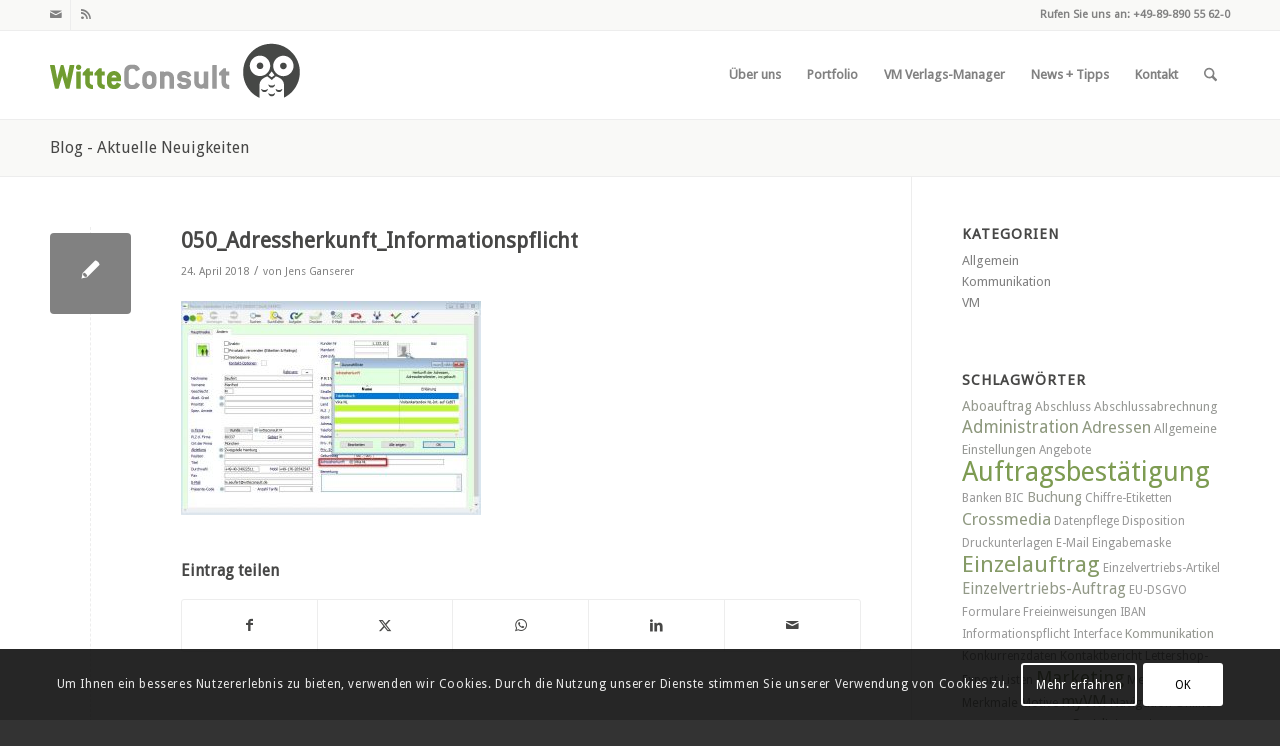

--- FILE ---
content_type: text/html; charset=UTF-8
request_url: https://witteconsult.de/eu-dsgvo-informationspflicht-tipp-adressherkunft/050_adressherkunft_informationspflicht/
body_size: 130004
content:
<!DOCTYPE html>
<html lang="de" class="html_stretched responsive av-preloader-disabled  html_header_top html_logo_left html_main_nav_header html_menu_right html_slim html_header_sticky html_header_shrinking html_header_topbar_active html_mobile_menu_phone html_header_searchicon html_content_align_center html_header_unstick_top_disabled html_header_stretch_disabled html_av-submenu-hidden html_av-submenu-display-click html_av-overlay-side html_av-overlay-side-classic html_av-submenu-noclone html_entry_id_4800 av-cookies-consent-show-message-bar av-cookies-cookie-consent-enabled av-cookies-can-opt-out av-cookies-user-silent-accept avia-cookie-check-browser-settings av-no-preview av-default-lightbox html_text_menu_active av-mobile-menu-switch-default">
<head>
<meta charset="UTF-8" />


<!-- mobile setting -->
<meta name="viewport" content="width=device-width, initial-scale=1">

<!-- Scripts/CSS and wp_head hook -->
<meta name='robots' content='index, follow, max-image-preview:large, max-snippet:-1, max-video-preview:-1' />

				<script type='text/javascript'>

				function avia_cookie_check_sessionStorage()
				{
					//	FF throws error when all cookies blocked !!
					var sessionBlocked = false;
					try
					{
						var test = sessionStorage.getItem( 'aviaCookieRefused' ) != null;
					}
					catch(e)
					{
						sessionBlocked = true;
					}

					var aviaCookieRefused = ! sessionBlocked ? sessionStorage.getItem( 'aviaCookieRefused' ) : null;

					var html = document.getElementsByTagName('html')[0];

					/**
					 * Set a class to avoid calls to sessionStorage
					 */
					if( sessionBlocked || aviaCookieRefused )
					{
						if( html.className.indexOf('av-cookies-session-refused') < 0 )
						{
							html.className += ' av-cookies-session-refused';
						}
					}

					if( sessionBlocked || aviaCookieRefused || document.cookie.match(/aviaCookieConsent/) )
					{
						if( html.className.indexOf('av-cookies-user-silent-accept') >= 0 )
						{
							 html.className = html.className.replace(/\bav-cookies-user-silent-accept\b/g, '');
						}
					}
				}

				avia_cookie_check_sessionStorage();

			</script>
			
	<title>050_Adressherkunft_Informationspflicht - WitteConsult</title>
	<link rel="canonical" href="https://witteconsult.de/eu-dsgvo-informationspflicht-tipp-adressherkunft/050_adressherkunft_informationspflicht/" />
	<meta property="og:locale" content="de_DE" />
	<meta property="og:type" content="article" />
	<meta property="og:title" content="050_Adressherkunft_Informationspflicht - WitteConsult" />
	<meta property="og:url" content="https://witteconsult.de/eu-dsgvo-informationspflicht-tipp-adressherkunft/050_adressherkunft_informationspflicht/" />
	<meta property="og:site_name" content="WitteConsult" />
	<meta property="og:image" content="https://witteconsult.de/eu-dsgvo-informationspflicht-tipp-adressherkunft/050_adressherkunft_informationspflicht" />
	<meta property="og:image:width" content="925" />
	<meta property="og:image:height" content="661" />
	<meta property="og:image:type" content="image/jpeg" />
	<script type="application/ld+json" class="yoast-schema-graph">{"@context":"https://schema.org","@graph":[{"@type":"WebPage","@id":"https://witteconsult.de/eu-dsgvo-informationspflicht-tipp-adressherkunft/050_adressherkunft_informationspflicht/","url":"https://witteconsult.de/eu-dsgvo-informationspflicht-tipp-adressherkunft/050_adressherkunft_informationspflicht/","name":"050_Adressherkunft_Informationspflicht - WitteConsult","isPartOf":{"@id":"https://witteconsult.de/#website"},"primaryImageOfPage":{"@id":"https://witteconsult.de/eu-dsgvo-informationspflicht-tipp-adressherkunft/050_adressherkunft_informationspflicht/#primaryimage"},"image":{"@id":"https://witteconsult.de/eu-dsgvo-informationspflicht-tipp-adressherkunft/050_adressherkunft_informationspflicht/#primaryimage"},"thumbnailUrl":"https://witteconsult.de/wp-content/uploads/2018/04/050_Adressherkunft_Informationspflicht.jpg","datePublished":"2018-04-24T08:01:17+00:00","breadcrumb":{"@id":"https://witteconsult.de/eu-dsgvo-informationspflicht-tipp-adressherkunft/050_adressherkunft_informationspflicht/#breadcrumb"},"inLanguage":"de","potentialAction":[{"@type":"ReadAction","target":["https://witteconsult.de/eu-dsgvo-informationspflicht-tipp-adressherkunft/050_adressherkunft_informationspflicht/"]}]},{"@type":"ImageObject","inLanguage":"de","@id":"https://witteconsult.de/eu-dsgvo-informationspflicht-tipp-adressherkunft/050_adressherkunft_informationspflicht/#primaryimage","url":"https://witteconsult.de/wp-content/uploads/2018/04/050_Adressherkunft_Informationspflicht.jpg","contentUrl":"https://witteconsult.de/wp-content/uploads/2018/04/050_Adressherkunft_Informationspflicht.jpg","width":925,"height":661},{"@type":"BreadcrumbList","@id":"https://witteconsult.de/eu-dsgvo-informationspflicht-tipp-adressherkunft/050_adressherkunft_informationspflicht/#breadcrumb","itemListElement":[{"@type":"ListItem","position":1,"name":"Home","item":"https://witteconsult.de/"},{"@type":"ListItem","position":2,"name":"EU-DSGVO Informationspflicht &#8211; Tipp „Adressherkunft&#8220;","item":"https://witteconsult.de/eu-dsgvo-informationspflicht-tipp-adressherkunft/"},{"@type":"ListItem","position":3,"name":"050_Adressherkunft_Informationspflicht"}]},{"@type":"WebSite","@id":"https://witteconsult.de/#website","url":"https://witteconsult.de/","name":"WitteConsult","description":"Mehr Effizienz im Verlagswesen","potentialAction":[{"@type":"SearchAction","target":{"@type":"EntryPoint","urlTemplate":"https://witteconsult.de/?s={search_term_string}"},"query-input":{"@type":"PropertyValueSpecification","valueRequired":true,"valueName":"search_term_string"}}],"inLanguage":"de"}]}</script>


<link rel="alternate" type="application/rss+xml" title="WitteConsult &raquo; Feed" href="https://witteconsult.de/feed/" />
<link rel="alternate" type="application/rss+xml" title="WitteConsult &raquo; Kommentar-Feed" href="https://witteconsult.de/comments/feed/" />
<link rel="alternate" title="oEmbed (JSON)" type="application/json+oembed" href="https://witteconsult.de/wp-json/oembed/1.0/embed?url=https%3A%2F%2Fwitteconsult.de%2Feu-dsgvo-informationspflicht-tipp-adressherkunft%2F050_adressherkunft_informationspflicht%2F" />
<link rel="alternate" title="oEmbed (XML)" type="text/xml+oembed" href="https://witteconsult.de/wp-json/oembed/1.0/embed?url=https%3A%2F%2Fwitteconsult.de%2Feu-dsgvo-informationspflicht-tipp-adressherkunft%2F050_adressherkunft_informationspflicht%2F&#038;format=xml" />

<!-- google webfont font replacement -->

			<script type='text/javascript'>

				(function() {

					/*	check if webfonts are disabled by user setting via cookie - or user must opt in.	*/
					var html = document.getElementsByTagName('html')[0];
					var cookie_check = html.className.indexOf('av-cookies-needs-opt-in') >= 0 || html.className.indexOf('av-cookies-can-opt-out') >= 0;
					var allow_continue = true;
					var silent_accept_cookie = html.className.indexOf('av-cookies-user-silent-accept') >= 0;

					if( cookie_check && ! silent_accept_cookie )
					{
						if( ! document.cookie.match(/aviaCookieConsent/) || html.className.indexOf('av-cookies-session-refused') >= 0 )
						{
							allow_continue = false;
						}
						else
						{
							if( ! document.cookie.match(/aviaPrivacyRefuseCookiesHideBar/) )
							{
								allow_continue = false;
							}
							else if( ! document.cookie.match(/aviaPrivacyEssentialCookiesEnabled/) )
							{
								allow_continue = false;
							}
							else if( document.cookie.match(/aviaPrivacyGoogleWebfontsDisabled/) )
							{
								allow_continue = false;
							}
						}
					}

					if( allow_continue )
					{
						var f = document.createElement('link');

						f.type 	= 'text/css';
						f.rel 	= 'stylesheet';
						f.href 	= 'https://fonts.googleapis.com/css?family=Droid+Sans&display=auto';
						f.id 	= 'avia-google-webfont';

						document.getElementsByTagName('head')[0].appendChild(f);
					}
				})();

			</script>
			<style id='wp-img-auto-sizes-contain-inline-css' type='text/css'>
img:is([sizes=auto i],[sizes^="auto," i]){contain-intrinsic-size:3000px 1500px}
/*# sourceURL=wp-img-auto-sizes-contain-inline-css */
</style>
<link rel='stylesheet' id='avia-grid-css' href='https://witteconsult.de/wp-content/themes/enfold/css/grid.css' type='text/css' media='all' />
<link rel='stylesheet' id='avia-base-css' href='https://witteconsult.de/wp-content/themes/enfold/css/base.css' type='text/css' media='all' />
<link rel='stylesheet' id='avia-layout-css' href='https://witteconsult.de/wp-content/themes/enfold/css/layout.css' type='text/css' media='all' />
<link rel='stylesheet' id='avia-module-audioplayer-css' href='https://witteconsult.de/wp-content/themes/enfold/config-templatebuilder/avia-shortcodes/audio-player/audio-player.css' type='text/css' media='all' />
<link rel='stylesheet' id='avia-module-blog-css' href='https://witteconsult.de/wp-content/themes/enfold/config-templatebuilder/avia-shortcodes/blog/blog.css' type='text/css' media='all' />
<link rel='stylesheet' id='avia-module-postslider-css' href='https://witteconsult.de/wp-content/themes/enfold/config-templatebuilder/avia-shortcodes/postslider/postslider.css' type='text/css' media='all' />
<link rel='stylesheet' id='avia-module-button-css' href='https://witteconsult.de/wp-content/themes/enfold/config-templatebuilder/avia-shortcodes/buttons/buttons.css' type='text/css' media='all' />
<link rel='stylesheet' id='avia-module-buttonrow-css' href='https://witteconsult.de/wp-content/themes/enfold/config-templatebuilder/avia-shortcodes/buttonrow/buttonrow.css' type='text/css' media='all' />
<link rel='stylesheet' id='avia-module-button-fullwidth-css' href='https://witteconsult.de/wp-content/themes/enfold/config-templatebuilder/avia-shortcodes/buttons_fullwidth/buttons_fullwidth.css' type='text/css' media='all' />
<link rel='stylesheet' id='avia-module-catalogue-css' href='https://witteconsult.de/wp-content/themes/enfold/config-templatebuilder/avia-shortcodes/catalogue/catalogue.css' type='text/css' media='all' />
<link rel='stylesheet' id='avia-module-comments-css' href='https://witteconsult.de/wp-content/themes/enfold/config-templatebuilder/avia-shortcodes/comments/comments.css' type='text/css' media='all' />
<link rel='stylesheet' id='avia-module-contact-css' href='https://witteconsult.de/wp-content/themes/enfold/config-templatebuilder/avia-shortcodes/contact/contact.css' type='text/css' media='all' />
<link rel='stylesheet' id='avia-module-slideshow-css' href='https://witteconsult.de/wp-content/themes/enfold/config-templatebuilder/avia-shortcodes/slideshow/slideshow.css' type='text/css' media='all' />
<link rel='stylesheet' id='avia-module-slideshow-contentpartner-css' href='https://witteconsult.de/wp-content/themes/enfold/config-templatebuilder/avia-shortcodes/contentslider/contentslider.css' type='text/css' media='all' />
<link rel='stylesheet' id='avia-module-countdown-css' href='https://witteconsult.de/wp-content/themes/enfold/config-templatebuilder/avia-shortcodes/countdown/countdown.css' type='text/css' media='all' />
<link rel='stylesheet' id='avia-module-dynamic-field-css' href='https://witteconsult.de/wp-content/themes/enfold/config-templatebuilder/avia-shortcodes/dynamic_field/dynamic_field.css' type='text/css' media='all' />
<link rel='stylesheet' id='avia-module-gallery-css' href='https://witteconsult.de/wp-content/themes/enfold/config-templatebuilder/avia-shortcodes/gallery/gallery.css' type='text/css' media='all' />
<link rel='stylesheet' id='avia-module-gallery-hor-css' href='https://witteconsult.de/wp-content/themes/enfold/config-templatebuilder/avia-shortcodes/gallery_horizontal/gallery_horizontal.css' type='text/css' media='all' />
<link rel='stylesheet' id='avia-module-maps-css' href='https://witteconsult.de/wp-content/themes/enfold/config-templatebuilder/avia-shortcodes/google_maps/google_maps.css' type='text/css' media='all' />
<link rel='stylesheet' id='avia-module-gridrow-css' href='https://witteconsult.de/wp-content/themes/enfold/config-templatebuilder/avia-shortcodes/grid_row/grid_row.css' type='text/css' media='all' />
<link rel='stylesheet' id='avia-module-heading-css' href='https://witteconsult.de/wp-content/themes/enfold/config-templatebuilder/avia-shortcodes/heading/heading.css' type='text/css' media='all' />
<link rel='stylesheet' id='avia-module-rotator-css' href='https://witteconsult.de/wp-content/themes/enfold/config-templatebuilder/avia-shortcodes/headline_rotator/headline_rotator.css' type='text/css' media='all' />
<link rel='stylesheet' id='avia-module-hr-css' href='https://witteconsult.de/wp-content/themes/enfold/config-templatebuilder/avia-shortcodes/hr/hr.css' type='text/css' media='all' />
<link rel='stylesheet' id='avia-module-icon-css' href='https://witteconsult.de/wp-content/themes/enfold/config-templatebuilder/avia-shortcodes/icon/icon.css' type='text/css' media='all' />
<link rel='stylesheet' id='avia-module-icon-circles-css' href='https://witteconsult.de/wp-content/themes/enfold/config-templatebuilder/avia-shortcodes/icon_circles/icon_circles.css' type='text/css' media='all' />
<link rel='stylesheet' id='avia-module-iconbox-css' href='https://witteconsult.de/wp-content/themes/enfold/config-templatebuilder/avia-shortcodes/iconbox/iconbox.css' type='text/css' media='all' />
<link rel='stylesheet' id='avia-module-icongrid-css' href='https://witteconsult.de/wp-content/themes/enfold/config-templatebuilder/avia-shortcodes/icongrid/icongrid.css' type='text/css' media='all' />
<link rel='stylesheet' id='avia-module-iconlist-css' href='https://witteconsult.de/wp-content/themes/enfold/config-templatebuilder/avia-shortcodes/iconlist/iconlist.css' type='text/css' media='all' />
<link rel='stylesheet' id='avia-module-image-css' href='https://witteconsult.de/wp-content/themes/enfold/config-templatebuilder/avia-shortcodes/image/image.css' type='text/css' media='all' />
<link rel='stylesheet' id='avia-module-image-diff-css' href='https://witteconsult.de/wp-content/themes/enfold/config-templatebuilder/avia-shortcodes/image_diff/image_diff.css' type='text/css' media='all' />
<link rel='stylesheet' id='avia-module-hotspot-css' href='https://witteconsult.de/wp-content/themes/enfold/config-templatebuilder/avia-shortcodes/image_hotspots/image_hotspots.css' type='text/css' media='all' />
<link rel='stylesheet' id='avia-module-sc-lottie-animation-css' href='https://witteconsult.de/wp-content/themes/enfold/config-templatebuilder/avia-shortcodes/lottie_animation/lottie_animation.css' type='text/css' media='all' />
<link rel='stylesheet' id='avia-module-magazine-css' href='https://witteconsult.de/wp-content/themes/enfold/config-templatebuilder/avia-shortcodes/magazine/magazine.css' type='text/css' media='all' />
<link rel='stylesheet' id='avia-module-masonry-css' href='https://witteconsult.de/wp-content/themes/enfold/config-templatebuilder/avia-shortcodes/masonry_entries/masonry_entries.css' type='text/css' media='all' />
<link rel='stylesheet' id='avia-siteloader-css' href='https://witteconsult.de/wp-content/themes/enfold/css/avia-snippet-site-preloader.css' type='text/css' media='all' />
<link rel='stylesheet' id='avia-module-menu-css' href='https://witteconsult.de/wp-content/themes/enfold/config-templatebuilder/avia-shortcodes/menu/menu.css' type='text/css' media='all' />
<link rel='stylesheet' id='avia-module-notification-css' href='https://witteconsult.de/wp-content/themes/enfold/config-templatebuilder/avia-shortcodes/notification/notification.css' type='text/css' media='all' />
<link rel='stylesheet' id='avia-module-numbers-css' href='https://witteconsult.de/wp-content/themes/enfold/config-templatebuilder/avia-shortcodes/numbers/numbers.css' type='text/css' media='all' />
<link rel='stylesheet' id='avia-module-portfolio-css' href='https://witteconsult.de/wp-content/themes/enfold/config-templatebuilder/avia-shortcodes/portfolio/portfolio.css' type='text/css' media='all' />
<link rel='stylesheet' id='avia-module-post-metadata-css' href='https://witteconsult.de/wp-content/themes/enfold/config-templatebuilder/avia-shortcodes/post_metadata/post_metadata.css' type='text/css' media='all' />
<link rel='stylesheet' id='avia-module-progress-bar-css' href='https://witteconsult.de/wp-content/themes/enfold/config-templatebuilder/avia-shortcodes/progressbar/progressbar.css' type='text/css' media='all' />
<link rel='stylesheet' id='avia-module-promobox-css' href='https://witteconsult.de/wp-content/themes/enfold/config-templatebuilder/avia-shortcodes/promobox/promobox.css' type='text/css' media='all' />
<link rel='stylesheet' id='avia-sc-search-css' href='https://witteconsult.de/wp-content/themes/enfold/config-templatebuilder/avia-shortcodes/search/search.css' type='text/css' media='all' />
<link rel='stylesheet' id='avia-module-slideshow-accordion-css' href='https://witteconsult.de/wp-content/themes/enfold/config-templatebuilder/avia-shortcodes/slideshow_accordion/slideshow_accordion.css' type='text/css' media='all' />
<link rel='stylesheet' id='avia-module-slideshow-feature-image-css' href='https://witteconsult.de/wp-content/themes/enfold/config-templatebuilder/avia-shortcodes/slideshow_feature_image/slideshow_feature_image.css' type='text/css' media='all' />
<link rel='stylesheet' id='avia-module-slideshow-fullsize-css' href='https://witteconsult.de/wp-content/themes/enfold/config-templatebuilder/avia-shortcodes/slideshow_fullsize/slideshow_fullsize.css' type='text/css' media='all' />
<link rel='stylesheet' id='avia-module-slideshow-fullscreen-css' href='https://witteconsult.de/wp-content/themes/enfold/config-templatebuilder/avia-shortcodes/slideshow_fullscreen/slideshow_fullscreen.css' type='text/css' media='all' />
<link rel='stylesheet' id='avia-module-slideshow-ls-css' href='https://witteconsult.de/wp-content/themes/enfold/config-templatebuilder/avia-shortcodes/slideshow_layerslider/slideshow_layerslider.css' type='text/css' media='all' />
<link rel='stylesheet' id='avia-module-social-css' href='https://witteconsult.de/wp-content/themes/enfold/config-templatebuilder/avia-shortcodes/social_share/social_share.css' type='text/css' media='all' />
<link rel='stylesheet' id='avia-module-tabsection-css' href='https://witteconsult.de/wp-content/themes/enfold/config-templatebuilder/avia-shortcodes/tab_section/tab_section.css' type='text/css' media='all' />
<link rel='stylesheet' id='avia-module-table-css' href='https://witteconsult.de/wp-content/themes/enfold/config-templatebuilder/avia-shortcodes/table/table.css' type='text/css' media='all' />
<link rel='stylesheet' id='avia-module-tabs-css' href='https://witteconsult.de/wp-content/themes/enfold/config-templatebuilder/avia-shortcodes/tabs/tabs.css' type='text/css' media='all' />
<link rel='stylesheet' id='avia-module-team-css' href='https://witteconsult.de/wp-content/themes/enfold/config-templatebuilder/avia-shortcodes/team/team.css' type='text/css' media='all' />
<link rel='stylesheet' id='avia-module-testimonials-css' href='https://witteconsult.de/wp-content/themes/enfold/config-templatebuilder/avia-shortcodes/testimonials/testimonials.css' type='text/css' media='all' />
<link rel='stylesheet' id='avia-module-timeline-css' href='https://witteconsult.de/wp-content/themes/enfold/config-templatebuilder/avia-shortcodes/timeline/timeline.css' type='text/css' media='all' />
<link rel='stylesheet' id='avia-module-toggles-css' href='https://witteconsult.de/wp-content/themes/enfold/config-templatebuilder/avia-shortcodes/toggles/toggles.css' type='text/css' media='all' />
<link rel='stylesheet' id='avia-module-video-css' href='https://witteconsult.de/wp-content/themes/enfold/config-templatebuilder/avia-shortcodes/video/video.css' type='text/css' media='all' />
<style id='wp-emoji-styles-inline-css' type='text/css'>

	img.wp-smiley, img.emoji {
		display: inline !important;
		border: none !important;
		box-shadow: none !important;
		height: 1em !important;
		width: 1em !important;
		margin: 0 0.07em !important;
		vertical-align: -0.1em !important;
		background: none !important;
		padding: 0 !important;
	}
/*# sourceURL=wp-emoji-styles-inline-css */
</style>
<style id='wp-block-library-inline-css' type='text/css'>
:root{--wp-block-synced-color:#7a00df;--wp-block-synced-color--rgb:122,0,223;--wp-bound-block-color:var(--wp-block-synced-color);--wp-editor-canvas-background:#ddd;--wp-admin-theme-color:#007cba;--wp-admin-theme-color--rgb:0,124,186;--wp-admin-theme-color-darker-10:#006ba1;--wp-admin-theme-color-darker-10--rgb:0,107,160.5;--wp-admin-theme-color-darker-20:#005a87;--wp-admin-theme-color-darker-20--rgb:0,90,135;--wp-admin-border-width-focus:2px}@media (min-resolution:192dpi){:root{--wp-admin-border-width-focus:1.5px}}.wp-element-button{cursor:pointer}:root .has-very-light-gray-background-color{background-color:#eee}:root .has-very-dark-gray-background-color{background-color:#313131}:root .has-very-light-gray-color{color:#eee}:root .has-very-dark-gray-color{color:#313131}:root .has-vivid-green-cyan-to-vivid-cyan-blue-gradient-background{background:linear-gradient(135deg,#00d084,#0693e3)}:root .has-purple-crush-gradient-background{background:linear-gradient(135deg,#34e2e4,#4721fb 50%,#ab1dfe)}:root .has-hazy-dawn-gradient-background{background:linear-gradient(135deg,#faaca8,#dad0ec)}:root .has-subdued-olive-gradient-background{background:linear-gradient(135deg,#fafae1,#67a671)}:root .has-atomic-cream-gradient-background{background:linear-gradient(135deg,#fdd79a,#004a59)}:root .has-nightshade-gradient-background{background:linear-gradient(135deg,#330968,#31cdcf)}:root .has-midnight-gradient-background{background:linear-gradient(135deg,#020381,#2874fc)}:root{--wp--preset--font-size--normal:16px;--wp--preset--font-size--huge:42px}.has-regular-font-size{font-size:1em}.has-larger-font-size{font-size:2.625em}.has-normal-font-size{font-size:var(--wp--preset--font-size--normal)}.has-huge-font-size{font-size:var(--wp--preset--font-size--huge)}.has-text-align-center{text-align:center}.has-text-align-left{text-align:left}.has-text-align-right{text-align:right}.has-fit-text{white-space:nowrap!important}#end-resizable-editor-section{display:none}.aligncenter{clear:both}.items-justified-left{justify-content:flex-start}.items-justified-center{justify-content:center}.items-justified-right{justify-content:flex-end}.items-justified-space-between{justify-content:space-between}.screen-reader-text{border:0;clip-path:inset(50%);height:1px;margin:-1px;overflow:hidden;padding:0;position:absolute;width:1px;word-wrap:normal!important}.screen-reader-text:focus{background-color:#ddd;clip-path:none;color:#444;display:block;font-size:1em;height:auto;left:5px;line-height:normal;padding:15px 23px 14px;text-decoration:none;top:5px;width:auto;z-index:100000}html :where(.has-border-color){border-style:solid}html :where([style*=border-top-color]){border-top-style:solid}html :where([style*=border-right-color]){border-right-style:solid}html :where([style*=border-bottom-color]){border-bottom-style:solid}html :where([style*=border-left-color]){border-left-style:solid}html :where([style*=border-width]){border-style:solid}html :where([style*=border-top-width]){border-top-style:solid}html :where([style*=border-right-width]){border-right-style:solid}html :where([style*=border-bottom-width]){border-bottom-style:solid}html :where([style*=border-left-width]){border-left-style:solid}html :where(img[class*=wp-image-]){height:auto;max-width:100%}:where(figure){margin:0 0 1em}html :where(.is-position-sticky){--wp-admin--admin-bar--position-offset:var(--wp-admin--admin-bar--height,0px)}@media screen and (max-width:600px){html :where(.is-position-sticky){--wp-admin--admin-bar--position-offset:0px}}

/*# sourceURL=wp-block-library-inline-css */
</style><style id='global-styles-inline-css' type='text/css'>
:root{--wp--preset--aspect-ratio--square: 1;--wp--preset--aspect-ratio--4-3: 4/3;--wp--preset--aspect-ratio--3-4: 3/4;--wp--preset--aspect-ratio--3-2: 3/2;--wp--preset--aspect-ratio--2-3: 2/3;--wp--preset--aspect-ratio--16-9: 16/9;--wp--preset--aspect-ratio--9-16: 9/16;--wp--preset--color--black: #000000;--wp--preset--color--cyan-bluish-gray: #abb8c3;--wp--preset--color--white: #ffffff;--wp--preset--color--pale-pink: #f78da7;--wp--preset--color--vivid-red: #cf2e2e;--wp--preset--color--luminous-vivid-orange: #ff6900;--wp--preset--color--luminous-vivid-amber: #fcb900;--wp--preset--color--light-green-cyan: #7bdcb5;--wp--preset--color--vivid-green-cyan: #00d084;--wp--preset--color--pale-cyan-blue: #8ed1fc;--wp--preset--color--vivid-cyan-blue: #0693e3;--wp--preset--color--vivid-purple: #9b51e0;--wp--preset--color--metallic-red: #b02b2c;--wp--preset--color--maximum-yellow-red: #edae44;--wp--preset--color--yellow-sun: #eeee22;--wp--preset--color--palm-leaf: #83a846;--wp--preset--color--aero: #7bb0e7;--wp--preset--color--old-lavender: #745f7e;--wp--preset--color--steel-teal: #5f8789;--wp--preset--color--raspberry-pink: #d65799;--wp--preset--color--medium-turquoise: #4ecac2;--wp--preset--gradient--vivid-cyan-blue-to-vivid-purple: linear-gradient(135deg,rgb(6,147,227) 0%,rgb(155,81,224) 100%);--wp--preset--gradient--light-green-cyan-to-vivid-green-cyan: linear-gradient(135deg,rgb(122,220,180) 0%,rgb(0,208,130) 100%);--wp--preset--gradient--luminous-vivid-amber-to-luminous-vivid-orange: linear-gradient(135deg,rgb(252,185,0) 0%,rgb(255,105,0) 100%);--wp--preset--gradient--luminous-vivid-orange-to-vivid-red: linear-gradient(135deg,rgb(255,105,0) 0%,rgb(207,46,46) 100%);--wp--preset--gradient--very-light-gray-to-cyan-bluish-gray: linear-gradient(135deg,rgb(238,238,238) 0%,rgb(169,184,195) 100%);--wp--preset--gradient--cool-to-warm-spectrum: linear-gradient(135deg,rgb(74,234,220) 0%,rgb(151,120,209) 20%,rgb(207,42,186) 40%,rgb(238,44,130) 60%,rgb(251,105,98) 80%,rgb(254,248,76) 100%);--wp--preset--gradient--blush-light-purple: linear-gradient(135deg,rgb(255,206,236) 0%,rgb(152,150,240) 100%);--wp--preset--gradient--blush-bordeaux: linear-gradient(135deg,rgb(254,205,165) 0%,rgb(254,45,45) 50%,rgb(107,0,62) 100%);--wp--preset--gradient--luminous-dusk: linear-gradient(135deg,rgb(255,203,112) 0%,rgb(199,81,192) 50%,rgb(65,88,208) 100%);--wp--preset--gradient--pale-ocean: linear-gradient(135deg,rgb(255,245,203) 0%,rgb(182,227,212) 50%,rgb(51,167,181) 100%);--wp--preset--gradient--electric-grass: linear-gradient(135deg,rgb(202,248,128) 0%,rgb(113,206,126) 100%);--wp--preset--gradient--midnight: linear-gradient(135deg,rgb(2,3,129) 0%,rgb(40,116,252) 100%);--wp--preset--font-size--small: 1rem;--wp--preset--font-size--medium: 1.125rem;--wp--preset--font-size--large: 1.75rem;--wp--preset--font-size--x-large: clamp(1.75rem, 3vw, 2.25rem);--wp--preset--spacing--20: 0.44rem;--wp--preset--spacing--30: 0.67rem;--wp--preset--spacing--40: 1rem;--wp--preset--spacing--50: 1.5rem;--wp--preset--spacing--60: 2.25rem;--wp--preset--spacing--70: 3.38rem;--wp--preset--spacing--80: 5.06rem;--wp--preset--shadow--natural: 6px 6px 9px rgba(0, 0, 0, 0.2);--wp--preset--shadow--deep: 12px 12px 50px rgba(0, 0, 0, 0.4);--wp--preset--shadow--sharp: 6px 6px 0px rgba(0, 0, 0, 0.2);--wp--preset--shadow--outlined: 6px 6px 0px -3px rgb(255, 255, 255), 6px 6px rgb(0, 0, 0);--wp--preset--shadow--crisp: 6px 6px 0px rgb(0, 0, 0);}:root { --wp--style--global--content-size: 800px;--wp--style--global--wide-size: 1130px; }:where(body) { margin: 0; }.wp-site-blocks > .alignleft { float: left; margin-right: 2em; }.wp-site-blocks > .alignright { float: right; margin-left: 2em; }.wp-site-blocks > .aligncenter { justify-content: center; margin-left: auto; margin-right: auto; }:where(.is-layout-flex){gap: 0.5em;}:where(.is-layout-grid){gap: 0.5em;}.is-layout-flow > .alignleft{float: left;margin-inline-start: 0;margin-inline-end: 2em;}.is-layout-flow > .alignright{float: right;margin-inline-start: 2em;margin-inline-end: 0;}.is-layout-flow > .aligncenter{margin-left: auto !important;margin-right: auto !important;}.is-layout-constrained > .alignleft{float: left;margin-inline-start: 0;margin-inline-end: 2em;}.is-layout-constrained > .alignright{float: right;margin-inline-start: 2em;margin-inline-end: 0;}.is-layout-constrained > .aligncenter{margin-left: auto !important;margin-right: auto !important;}.is-layout-constrained > :where(:not(.alignleft):not(.alignright):not(.alignfull)){max-width: var(--wp--style--global--content-size);margin-left: auto !important;margin-right: auto !important;}.is-layout-constrained > .alignwide{max-width: var(--wp--style--global--wide-size);}body .is-layout-flex{display: flex;}.is-layout-flex{flex-wrap: wrap;align-items: center;}.is-layout-flex > :is(*, div){margin: 0;}body .is-layout-grid{display: grid;}.is-layout-grid > :is(*, div){margin: 0;}body{padding-top: 0px;padding-right: 0px;padding-bottom: 0px;padding-left: 0px;}a:where(:not(.wp-element-button)){text-decoration: underline;}:root :where(.wp-element-button, .wp-block-button__link){background-color: #32373c;border-width: 0;color: #fff;font-family: inherit;font-size: inherit;font-style: inherit;font-weight: inherit;letter-spacing: inherit;line-height: inherit;padding-top: calc(0.667em + 2px);padding-right: calc(1.333em + 2px);padding-bottom: calc(0.667em + 2px);padding-left: calc(1.333em + 2px);text-decoration: none;text-transform: inherit;}.has-black-color{color: var(--wp--preset--color--black) !important;}.has-cyan-bluish-gray-color{color: var(--wp--preset--color--cyan-bluish-gray) !important;}.has-white-color{color: var(--wp--preset--color--white) !important;}.has-pale-pink-color{color: var(--wp--preset--color--pale-pink) !important;}.has-vivid-red-color{color: var(--wp--preset--color--vivid-red) !important;}.has-luminous-vivid-orange-color{color: var(--wp--preset--color--luminous-vivid-orange) !important;}.has-luminous-vivid-amber-color{color: var(--wp--preset--color--luminous-vivid-amber) !important;}.has-light-green-cyan-color{color: var(--wp--preset--color--light-green-cyan) !important;}.has-vivid-green-cyan-color{color: var(--wp--preset--color--vivid-green-cyan) !important;}.has-pale-cyan-blue-color{color: var(--wp--preset--color--pale-cyan-blue) !important;}.has-vivid-cyan-blue-color{color: var(--wp--preset--color--vivid-cyan-blue) !important;}.has-vivid-purple-color{color: var(--wp--preset--color--vivid-purple) !important;}.has-metallic-red-color{color: var(--wp--preset--color--metallic-red) !important;}.has-maximum-yellow-red-color{color: var(--wp--preset--color--maximum-yellow-red) !important;}.has-yellow-sun-color{color: var(--wp--preset--color--yellow-sun) !important;}.has-palm-leaf-color{color: var(--wp--preset--color--palm-leaf) !important;}.has-aero-color{color: var(--wp--preset--color--aero) !important;}.has-old-lavender-color{color: var(--wp--preset--color--old-lavender) !important;}.has-steel-teal-color{color: var(--wp--preset--color--steel-teal) !important;}.has-raspberry-pink-color{color: var(--wp--preset--color--raspberry-pink) !important;}.has-medium-turquoise-color{color: var(--wp--preset--color--medium-turquoise) !important;}.has-black-background-color{background-color: var(--wp--preset--color--black) !important;}.has-cyan-bluish-gray-background-color{background-color: var(--wp--preset--color--cyan-bluish-gray) !important;}.has-white-background-color{background-color: var(--wp--preset--color--white) !important;}.has-pale-pink-background-color{background-color: var(--wp--preset--color--pale-pink) !important;}.has-vivid-red-background-color{background-color: var(--wp--preset--color--vivid-red) !important;}.has-luminous-vivid-orange-background-color{background-color: var(--wp--preset--color--luminous-vivid-orange) !important;}.has-luminous-vivid-amber-background-color{background-color: var(--wp--preset--color--luminous-vivid-amber) !important;}.has-light-green-cyan-background-color{background-color: var(--wp--preset--color--light-green-cyan) !important;}.has-vivid-green-cyan-background-color{background-color: var(--wp--preset--color--vivid-green-cyan) !important;}.has-pale-cyan-blue-background-color{background-color: var(--wp--preset--color--pale-cyan-blue) !important;}.has-vivid-cyan-blue-background-color{background-color: var(--wp--preset--color--vivid-cyan-blue) !important;}.has-vivid-purple-background-color{background-color: var(--wp--preset--color--vivid-purple) !important;}.has-metallic-red-background-color{background-color: var(--wp--preset--color--metallic-red) !important;}.has-maximum-yellow-red-background-color{background-color: var(--wp--preset--color--maximum-yellow-red) !important;}.has-yellow-sun-background-color{background-color: var(--wp--preset--color--yellow-sun) !important;}.has-palm-leaf-background-color{background-color: var(--wp--preset--color--palm-leaf) !important;}.has-aero-background-color{background-color: var(--wp--preset--color--aero) !important;}.has-old-lavender-background-color{background-color: var(--wp--preset--color--old-lavender) !important;}.has-steel-teal-background-color{background-color: var(--wp--preset--color--steel-teal) !important;}.has-raspberry-pink-background-color{background-color: var(--wp--preset--color--raspberry-pink) !important;}.has-medium-turquoise-background-color{background-color: var(--wp--preset--color--medium-turquoise) !important;}.has-black-border-color{border-color: var(--wp--preset--color--black) !important;}.has-cyan-bluish-gray-border-color{border-color: var(--wp--preset--color--cyan-bluish-gray) !important;}.has-white-border-color{border-color: var(--wp--preset--color--white) !important;}.has-pale-pink-border-color{border-color: var(--wp--preset--color--pale-pink) !important;}.has-vivid-red-border-color{border-color: var(--wp--preset--color--vivid-red) !important;}.has-luminous-vivid-orange-border-color{border-color: var(--wp--preset--color--luminous-vivid-orange) !important;}.has-luminous-vivid-amber-border-color{border-color: var(--wp--preset--color--luminous-vivid-amber) !important;}.has-light-green-cyan-border-color{border-color: var(--wp--preset--color--light-green-cyan) !important;}.has-vivid-green-cyan-border-color{border-color: var(--wp--preset--color--vivid-green-cyan) !important;}.has-pale-cyan-blue-border-color{border-color: var(--wp--preset--color--pale-cyan-blue) !important;}.has-vivid-cyan-blue-border-color{border-color: var(--wp--preset--color--vivid-cyan-blue) !important;}.has-vivid-purple-border-color{border-color: var(--wp--preset--color--vivid-purple) !important;}.has-metallic-red-border-color{border-color: var(--wp--preset--color--metallic-red) !important;}.has-maximum-yellow-red-border-color{border-color: var(--wp--preset--color--maximum-yellow-red) !important;}.has-yellow-sun-border-color{border-color: var(--wp--preset--color--yellow-sun) !important;}.has-palm-leaf-border-color{border-color: var(--wp--preset--color--palm-leaf) !important;}.has-aero-border-color{border-color: var(--wp--preset--color--aero) !important;}.has-old-lavender-border-color{border-color: var(--wp--preset--color--old-lavender) !important;}.has-steel-teal-border-color{border-color: var(--wp--preset--color--steel-teal) !important;}.has-raspberry-pink-border-color{border-color: var(--wp--preset--color--raspberry-pink) !important;}.has-medium-turquoise-border-color{border-color: var(--wp--preset--color--medium-turquoise) !important;}.has-vivid-cyan-blue-to-vivid-purple-gradient-background{background: var(--wp--preset--gradient--vivid-cyan-blue-to-vivid-purple) !important;}.has-light-green-cyan-to-vivid-green-cyan-gradient-background{background: var(--wp--preset--gradient--light-green-cyan-to-vivid-green-cyan) !important;}.has-luminous-vivid-amber-to-luminous-vivid-orange-gradient-background{background: var(--wp--preset--gradient--luminous-vivid-amber-to-luminous-vivid-orange) !important;}.has-luminous-vivid-orange-to-vivid-red-gradient-background{background: var(--wp--preset--gradient--luminous-vivid-orange-to-vivid-red) !important;}.has-very-light-gray-to-cyan-bluish-gray-gradient-background{background: var(--wp--preset--gradient--very-light-gray-to-cyan-bluish-gray) !important;}.has-cool-to-warm-spectrum-gradient-background{background: var(--wp--preset--gradient--cool-to-warm-spectrum) !important;}.has-blush-light-purple-gradient-background{background: var(--wp--preset--gradient--blush-light-purple) !important;}.has-blush-bordeaux-gradient-background{background: var(--wp--preset--gradient--blush-bordeaux) !important;}.has-luminous-dusk-gradient-background{background: var(--wp--preset--gradient--luminous-dusk) !important;}.has-pale-ocean-gradient-background{background: var(--wp--preset--gradient--pale-ocean) !important;}.has-electric-grass-gradient-background{background: var(--wp--preset--gradient--electric-grass) !important;}.has-midnight-gradient-background{background: var(--wp--preset--gradient--midnight) !important;}.has-small-font-size{font-size: var(--wp--preset--font-size--small) !important;}.has-medium-font-size{font-size: var(--wp--preset--font-size--medium) !important;}.has-large-font-size{font-size: var(--wp--preset--font-size--large) !important;}.has-x-large-font-size{font-size: var(--wp--preset--font-size--x-large) !important;}
/*# sourceURL=global-styles-inline-css */
</style>

<link rel='stylesheet' id='avia-scs-css' href='https://witteconsult.de/wp-content/themes/enfold/css/shortcodes.css' type='text/css' media='all' />
<link rel='stylesheet' id='avia-fold-unfold-css' href='https://witteconsult.de/wp-content/themes/enfold/css/avia-snippet-fold-unfold.css' type='text/css' media='all' />
<link rel='stylesheet' id='avia-popup-css-css' href='https://witteconsult.de/wp-content/themes/enfold/js/aviapopup/magnific-popup.min.css' type='text/css' media='screen' />
<link rel='stylesheet' id='avia-lightbox-css' href='https://witteconsult.de/wp-content/themes/enfold/css/avia-snippet-lightbox.css' type='text/css' media='screen' />
<link rel='stylesheet' id='avia-widget-css-css' href='https://witteconsult.de/wp-content/themes/enfold/css/avia-snippet-widget.css' type='text/css' media='screen' />
<link rel='stylesheet' id='avia-dynamic-css' href='https://witteconsult.de/wp-content/uploads/dynamic_avia/witteconsult_theme.css' type='text/css' media='all' />
<link rel='stylesheet' id='avia-custom-css' href='https://witteconsult.de/wp-content/themes/enfold/css/custom.css' type='text/css' media='all' />
<link rel='stylesheet' id='avia-style-css' href='https://witteconsult.de/wp-content/themes/witte-theme/style.css' type='text/css' media='all' />
<link rel='stylesheet' id='avia-cookie-css-css' href='https://witteconsult.de/wp-content/themes/enfold/css/avia-snippet-cookieconsent.css' type='text/css' media='screen' />
<script type="text/javascript" src="https://witteconsult.de/wp-includes/js/jquery/jquery.min.js" id="jquery-core-js"></script>
<script type="text/javascript" src="https://witteconsult.de/wp-includes/js/jquery/jquery-migrate.min.js" id="jquery-migrate-js"></script>
<script type="text/javascript" src="//witteconsult.de/wp-content/plugins/revslider/sr6/assets/js/rbtools.min.js" async id="tp-tools-js"></script>
<script type="text/javascript" src="//witteconsult.de/wp-content/plugins/revslider/sr6/assets/js/rs6.min.js" async id="revmin-js"></script>
<script type="text/javascript" src="https://witteconsult.de/wp-content/themes/enfold/js/avia-js.js" id="avia-js-js"></script>
<script type="text/javascript" src="https://witteconsult.de/wp-content/themes/enfold/js/avia-compat.js" id="avia-compat-js"></script>
<link rel="https://api.w.org/" href="https://witteconsult.de/wp-json/" /><link rel="alternate" title="JSON" type="application/json" href="https://witteconsult.de/wp-json/wp/v2/media/4800" /><link rel="EditURI" type="application/rsd+xml" title="RSD" href="https://witteconsult.de/xmlrpc.php?rsd" />
<meta name="generator" content="Deinhardt GmbH" />
<link rel='shortlink' href='https://witteconsult.de/?p=4800' />
<style type="text/css" media="screen"></style>
<link rel="icon" href="https://witteconsult.de/wp-content/uploads/2013/04/witteconsult_favicon.png" type="image/png">
<!--[if lt IE 9]><script src="https://witteconsult.de/wp-content/themes/enfold/js/html5shiv.js"></script><![endif]--><link rel="profile" href="https://gmpg.org/xfn/11" />
<link rel="alternate" type="application/rss+xml" title="WitteConsult RSS2 Feed" href="https://witteconsult.de/feed/" />
<link rel="pingback" href="https://witteconsult.de/xmlrpc.php" />
<meta name="generator" content="Powered by Slider Revolution 6.7.34 - responsive, Mobile-Friendly Slider Plugin for WordPress with comfortable drag and drop interface." />
<script>function setREVStartSize(e){
			//window.requestAnimationFrame(function() {
				window.RSIW = window.RSIW===undefined ? window.innerWidth : window.RSIW;
				window.RSIH = window.RSIH===undefined ? window.innerHeight : window.RSIH;
				try {
					var pw = document.getElementById(e.c).parentNode.offsetWidth,
						newh;
					pw = pw===0 || isNaN(pw) || (e.l=="fullwidth" || e.layout=="fullwidth") ? window.RSIW : pw;
					e.tabw = e.tabw===undefined ? 0 : parseInt(e.tabw);
					e.thumbw = e.thumbw===undefined ? 0 : parseInt(e.thumbw);
					e.tabh = e.tabh===undefined ? 0 : parseInt(e.tabh);
					e.thumbh = e.thumbh===undefined ? 0 : parseInt(e.thumbh);
					e.tabhide = e.tabhide===undefined ? 0 : parseInt(e.tabhide);
					e.thumbhide = e.thumbhide===undefined ? 0 : parseInt(e.thumbhide);
					e.mh = e.mh===undefined || e.mh=="" || e.mh==="auto" ? 0 : parseInt(e.mh,0);
					if(e.layout==="fullscreen" || e.l==="fullscreen")
						newh = Math.max(e.mh,window.RSIH);
					else{
						e.gw = Array.isArray(e.gw) ? e.gw : [e.gw];
						for (var i in e.rl) if (e.gw[i]===undefined || e.gw[i]===0) e.gw[i] = e.gw[i-1];
						e.gh = e.el===undefined || e.el==="" || (Array.isArray(e.el) && e.el.length==0)? e.gh : e.el;
						e.gh = Array.isArray(e.gh) ? e.gh : [e.gh];
						for (var i in e.rl) if (e.gh[i]===undefined || e.gh[i]===0) e.gh[i] = e.gh[i-1];
											
						var nl = new Array(e.rl.length),
							ix = 0,
							sl;
						e.tabw = e.tabhide>=pw ? 0 : e.tabw;
						e.thumbw = e.thumbhide>=pw ? 0 : e.thumbw;
						e.tabh = e.tabhide>=pw ? 0 : e.tabh;
						e.thumbh = e.thumbhide>=pw ? 0 : e.thumbh;
						for (var i in e.rl) nl[i] = e.rl[i]<window.RSIW ? 0 : e.rl[i];
						sl = nl[0];
						for (var i in nl) if (sl>nl[i] && nl[i]>0) { sl = nl[i]; ix=i;}
						var m = pw>(e.gw[ix]+e.tabw+e.thumbw) ? 1 : (pw-(e.tabw+e.thumbw)) / (e.gw[ix]);
						newh =  (e.gh[ix] * m) + (e.tabh + e.thumbh);
					}
					var el = document.getElementById(e.c);
					if (el!==null && el) el.style.height = newh+"px";
					el = document.getElementById(e.c+"_wrapper");
					if (el!==null && el) {
						el.style.height = newh+"px";
						el.style.display = "block";
					}
				} catch(e){
					console.log("Failure at Presize of Slider:" + e)
				}
			//});
		  };</script>
<style type="text/css">
		@font-face {font-family: 'entypo-fontello-enfold'; font-weight: normal; font-style: normal; font-display: auto;
		src: url('https://witteconsult.de/wp-content/themes/enfold/config-templatebuilder/avia-template-builder/assets/fonts/entypo-fontello-enfold/entypo-fontello-enfold.woff2') format('woff2'),
		url('https://witteconsult.de/wp-content/themes/enfold/config-templatebuilder/avia-template-builder/assets/fonts/entypo-fontello-enfold/entypo-fontello-enfold.woff') format('woff'),
		url('https://witteconsult.de/wp-content/themes/enfold/config-templatebuilder/avia-template-builder/assets/fonts/entypo-fontello-enfold/entypo-fontello-enfold.ttf') format('truetype'),
		url('https://witteconsult.de/wp-content/themes/enfold/config-templatebuilder/avia-template-builder/assets/fonts/entypo-fontello-enfold/entypo-fontello-enfold.svg#entypo-fontello-enfold') format('svg'),
		url('https://witteconsult.de/wp-content/themes/enfold/config-templatebuilder/avia-template-builder/assets/fonts/entypo-fontello-enfold/entypo-fontello-enfold.eot'),
		url('https://witteconsult.de/wp-content/themes/enfold/config-templatebuilder/avia-template-builder/assets/fonts/entypo-fontello-enfold/entypo-fontello-enfold.eot?#iefix') format('embedded-opentype');
		}

		#top .avia-font-entypo-fontello-enfold, body .avia-font-entypo-fontello-enfold, html body [data-av_iconfont='entypo-fontello-enfold']:before{ font-family: 'entypo-fontello-enfold'; }
		
		@font-face {font-family: 'entypo-fontello'; font-weight: normal; font-style: normal; font-display: auto;
		src: url('https://witteconsult.de/wp-content/themes/enfold/config-templatebuilder/avia-template-builder/assets/fonts/entypo-fontello/entypo-fontello.woff2') format('woff2'),
		url('https://witteconsult.de/wp-content/themes/enfold/config-templatebuilder/avia-template-builder/assets/fonts/entypo-fontello/entypo-fontello.woff') format('woff'),
		url('https://witteconsult.de/wp-content/themes/enfold/config-templatebuilder/avia-template-builder/assets/fonts/entypo-fontello/entypo-fontello.ttf') format('truetype'),
		url('https://witteconsult.de/wp-content/themes/enfold/config-templatebuilder/avia-template-builder/assets/fonts/entypo-fontello/entypo-fontello.svg#entypo-fontello') format('svg'),
		url('https://witteconsult.de/wp-content/themes/enfold/config-templatebuilder/avia-template-builder/assets/fonts/entypo-fontello/entypo-fontello.eot'),
		url('https://witteconsult.de/wp-content/themes/enfold/config-templatebuilder/avia-template-builder/assets/fonts/entypo-fontello/entypo-fontello.eot?#iefix') format('embedded-opentype');
		}

		#top .avia-font-entypo-fontello, body .avia-font-entypo-fontello, html body [data-av_iconfont='entypo-fontello']:before{ font-family: 'entypo-fontello'; }
		
		@font-face {font-family: 'teamviewer'; font-weight: normal; font-style: normal; font-display: auto;
		src: url('https://witteconsult.de/wp-content/uploads/avia_fonts/teamviewer/teamviewer.woff2') format('woff2'),
		url('https://witteconsult.de/wp-content/uploads/avia_fonts/teamviewer/teamviewer.woff') format('woff'),
		url('https://witteconsult.de/wp-content/uploads/avia_fonts/teamviewer/teamviewer.ttf') format('truetype'),
		url('https://witteconsult.de/wp-content/uploads/avia_fonts/teamviewer/teamviewer.svg#teamviewer') format('svg'),
		url('https://witteconsult.de/wp-content/uploads/avia_fonts/teamviewer/teamviewer.eot'),
		url('https://witteconsult.de/wp-content/uploads/avia_fonts/teamviewer/teamviewer.eot?#iefix') format('embedded-opentype');
		}

		#top .avia-font-teamviewer, body .avia-font-teamviewer, html body [data-av_iconfont='teamviewer']:before{ font-family: 'teamviewer'; }
		</style>

<!--
Debugging Info for Theme support: 

Theme: Enfold
Version: 7.1.3
Installed: enfold
AviaFramework Version: 5.6
AviaBuilder Version: 6.0
aviaElementManager Version: 1.0.1
- - - - - - - - - - -
ChildTheme: WitteConsult Theme
ChildTheme Version: 3.0.1.
ChildTheme Installed: enfold

- - - - - - - - - - -
ML:2048-PU:55-PLA:19
WP:6.9
Compress: CSS:disabled - JS:disabled
Updates: enabled - token has changed and not verified
PLAu:18
-->
<link rel='stylesheet' id='rs-plugin-settings-css' href='//witteconsult.de/wp-content/plugins/revslider/sr6/assets/css/rs6.css' type='text/css' media='all' />
<style id='rs-plugin-settings-inline-css' type='text/css'>
.tp-caption a{color:#ff7302;text-shadow:none;-webkit-transition:all 0.2s ease-out;-moz-transition:all 0.2s ease-out;-o-transition:all 0.2s ease-out;-ms-transition:all 0.2s ease-out}.tp-caption a:hover{color:#ffa902}.medium_text_black{color:#000000;text-shadow:none;font-weight:300;font-size:20px;line-height:20px;font-family:Arial;margin:0px;white-space:nowrap;border-width:0px;border-color:#ffffff;border-style:none;background-color:transparent;text-decoration:none}
/*# sourceURL=rs-plugin-settings-inline-css */
</style>
</head>

<body id="top" class="attachment wp-singular attachment-template-default single single-attachment postid-4800 attachmentid-4800 attachment-jpeg wp-theme-enfold wp-child-theme-witte-theme stretched rtl_columns av-curtain-numeric droid_sans  post-type-attachment avia-responsive-images-support" itemscope="itemscope" itemtype="https://schema.org/WebPage" >

	
	<div id='wrap_all'>

	
<header id='header' class='all_colors header_color light_bg_color  av_header_top av_logo_left av_main_nav_header av_menu_right av_slim av_header_sticky av_header_shrinking av_header_stretch_disabled av_mobile_menu_phone av_header_searchicon av_header_unstick_top_disabled av_bottom_nav_disabled  av_header_border_disabled'  data-av_shrink_factor='50' role="banner" itemscope="itemscope" itemtype="https://schema.org/WPHeader" >

		<div id='header_meta' class='container_wrap container_wrap_meta  av_icon_active_left av_extra_header_active av_phone_active_right av_entry_id_4800'>

			      <div class='container'>
			      <ul class='noLightbox social_bookmarks icon_count_3'><li class='social_bookmarks_mail av-social-link-mail social_icon_1 avia_social_iconfont'><a  aria-label="Link zu Mail" href='mailto://info@witteconsult.de' data-av_icon='' data-av_iconfont='entypo-fontello' title="Link zu Mail" desc="Link zu Mail" title='Link zu Mail'><span class='avia_hidden_link_text'>Link zu Mail</span></a></li><li class='social_bookmarks_rss av-social-link-rss social_icon_2 avia_social_iconfont'><a  aria-label="Link zu Rss  dieser Seite" href='https://witteconsult.de/feed/' data-av_icon='' data-av_iconfont='entypo-fontello' title="Link zu Rss  dieser Seite" desc="Link zu Rss  dieser Seite" title='Link zu Rss  dieser Seite'><span class='avia_hidden_link_text'>Link zu Rss  dieser Seite</span></a></li></ul><div class='phone-info '><div>Rufen Sie uns an: +49-89-890 55 62-0</div></div>			      </div>
		</div>

		<div  id='header_main' class='container_wrap container_wrap_logo'>

        <div class='container av-logo-container'><div class='inner-container'><span class='logo avia-standard-logo'><a href='https://witteconsult.de/' class='' aria-label='witteconsult_logo_web' title='witteconsult_logo_web'><img src="https://witteconsult.de/wp-content/uploads/2013/04/witteconsult_logo_web.png" height="100" width="300" alt='WitteConsult' title='witteconsult_logo_web' /></a></span><nav class='main_menu' data-selectname='Wähle eine Seite'  role="navigation" itemscope="itemscope" itemtype="https://schema.org/SiteNavigationElement" ><div class="avia-menu av-main-nav-wrap"><ul role="menu" class="menu av-main-nav" id="avia-menu"><li role="menuitem" id="menu-item-1607" class="menu-item menu-item-type-post_type menu-item-object-page menu-item-has-children menu-item-top-level menu-item-top-level-1"><a href="https://witteconsult.de/ueber-uns/" itemprop="url" tabindex="0"><span class="avia-bullet"></span><span class="avia-menu-text">Über uns</span><span class="avia-menu-fx"><span class="avia-arrow-wrap"><span class="avia-arrow"></span></span></span></a>


<ul class="sub-menu">
	<li role="menuitem" id="menu-item-1812" class="menu-item menu-item-type-post_type menu-item-object-page"><a href="https://witteconsult.de/dienstleistungen/" itemprop="url" tabindex="0"><span class="avia-bullet"></span><span class="avia-menu-text">Dienstleistungen</span></a></li>
	<li role="menuitem" id="menu-item-3786" class="menu-item menu-item-type-post_type menu-item-object-page"><a href="https://witteconsult.de/projekt-und-qualitaetsmanagement-wie-wir-es-verstehen/" itemprop="url" tabindex="0"><span class="avia-bullet"></span><span class="avia-menu-text">Projekt- + Qualitätsmanagement</span></a></li>
	<li role="menuitem" id="menu-item-5172" class="menu-item menu-item-type-post_type menu-item-object-page"><a href="https://witteconsult.de/unser-team/" itemprop="url" tabindex="0"><span class="avia-bullet"></span><span class="avia-menu-text">Unser Team</span></a></li>
</ul>
</li>
<li role="menuitem" id="menu-item-3523" class="menu-item menu-item-type-post_type menu-item-object-page menu-item-has-children menu-item-top-level menu-item-top-level-2"><a href="https://witteconsult.de/portfolio/" itemprop="url" tabindex="0"><span class="avia-bullet"></span><span class="avia-menu-text">Portfolio</span><span class="avia-menu-fx"><span class="avia-arrow-wrap"><span class="avia-arrow"></span></span></span></a>


<ul class="sub-menu">
	<li role="menuitem" id="menu-item-3605" class="menu-item menu-item-type-post_type menu-item-object-page menu-item-has-children"><a href="https://witteconsult.de/vm-know-how/" itemprop="url" tabindex="0"><span class="avia-bullet"></span><span class="avia-menu-text">VM Know-How</span></a>
	<ul class="sub-menu">
		<li role="menuitem" id="menu-item-3535" class="menu-item menu-item-type-post_type menu-item-object-portfolio"><a href="https://witteconsult.de/portfolio-item/anwenderschulung-vm-grundlagen-2/" itemprop="url" tabindex="0"><span class="avia-bullet"></span><span class="avia-menu-text">Basisschulung VM-Grundlagen</span></a></li>
		<li role="menuitem" id="menu-item-3584" class="menu-item menu-item-type-post_type menu-item-object-portfolio"><a href="https://witteconsult.de/portfolio-item/basisschulung-vm-marketing/" itemprop="url" tabindex="0"><span class="avia-bullet"></span><span class="avia-menu-text">Basisschulung VM-Marketing</span></a></li>
		<li role="menuitem" id="menu-item-3909" class="menu-item menu-item-type-post_type menu-item-object-portfolio"><a href="https://witteconsult.de/portfolio-item/schwerpunktschulung-bereich-vm-a-dispo/" itemprop="url" tabindex="0"><span class="avia-bullet"></span><span class="avia-menu-text">Schwerpunktschulung VM-A Dispo</span></a></li>
		<li role="menuitem" id="menu-item-4194" class="menu-item menu-item-type-post_type menu-item-object-portfolio"><a href="https://witteconsult.de/portfolio-item/schwerpunktschulung-bereich-vm-l-abo/" itemprop="url" tabindex="0"><span class="avia-bullet"></span><span class="avia-menu-text">Schwerpunktschulung VM-L Abo</span></a></li>
		<li role="menuitem" id="menu-item-6098" class="menu-item menu-item-type-post_type menu-item-object-portfolio"><a href="https://witteconsult.de/portfolio-item/schwerpunktschulung-bereich-vm-l-einzelvertrieb/" itemprop="url" tabindex="0"><span class="avia-bullet"></span><span class="avia-menu-text">Schwerpunktschulung VM-L Einzelvertrieb</span></a></li>
		<li role="menuitem" id="menu-item-3281" class="menu-item menu-item-type-post_type menu-item-object-portfolio menu-item-has-children"><a href="https://witteconsult.de/portfolio-item/markting-workshops/" itemprop="url" tabindex="0"><span class="avia-bullet"></span><span class="avia-menu-text">Marketing-Workshops</span></a>
		<ul class="sub-menu">
			<li role="menuitem" id="menu-item-3285" class="menu-item menu-item-type-post_type menu-item-object-portfolio"><a href="https://witteconsult.de/portfolio-item/branchen-2/" itemprop="url" tabindex="0"><span class="avia-bullet"></span><span class="avia-menu-text">Branchen</span></a></li>
			<li role="menuitem" id="menu-item-3283" class="menu-item menu-item-type-post_type menu-item-object-portfolio"><a href="https://witteconsult.de/portfolio-item/klick-kontaktberichte/" itemprop="url" tabindex="0"><span class="avia-bullet"></span><span class="avia-menu-text">Klick-Kontaktberichte</span></a></li>
			<li role="menuitem" id="menu-item-3286" class="menu-item menu-item-type-post_type menu-item-object-portfolio"><a href="https://witteconsult.de/portfolio-item/kontaktoptionen/" itemprop="url" tabindex="0"><span class="avia-bullet"></span><span class="avia-menu-text">Kontakt-Optionen</span></a></li>
			<li role="menuitem" id="menu-item-3284" class="menu-item menu-item-type-post_type menu-item-object-portfolio"><a href="https://witteconsult.de/portfolio-item/merkmale/" itemprop="url" tabindex="0"><span class="avia-bullet"></span><span class="avia-menu-text">Merkmale</span></a></li>
			<li role="menuitem" id="menu-item-3282" class="menu-item menu-item-type-post_type menu-item-object-portfolio"><a href="https://witteconsult.de/portfolio-item/selektionen-und-statistiken/" itemprop="url" tabindex="0"><span class="avia-bullet"></span><span class="avia-menu-text">Selektionen und Statistiken</span></a></li>
		</ul>
</li>
		<li role="menuitem" id="menu-item-3000" class="menu-item menu-item-type-post_type menu-item-object-portfolio menu-item-has-children"><a href="https://witteconsult.de/portfolio-item/vm-crossmedia-upgrade-2/" itemprop="url" tabindex="0"><span class="avia-bullet"></span><span class="avia-menu-text">VM Crossmedia-Modul</span></a>
		<ul class="sub-menu">
			<li role="menuitem" id="menu-item-3507" class="menu-item menu-item-type-post_type menu-item-object-portfolio"><a href="https://witteconsult.de/portfolio-item/crossmedia-angebote/" itemprop="url" tabindex="0"><span class="avia-bullet"></span><span class="avia-menu-text">Crossmedia-Angebote</span></a></li>
			<li role="menuitem" id="menu-item-2964" class="menu-item menu-item-type-post_type menu-item-object-portfolio"><a href="https://witteconsult.de/portfolio-item/crossmedia-auftragsabwicklung/" itemprop="url" tabindex="0"><span class="avia-bullet"></span><span class="avia-menu-text">Crossmedia-Auftragsabwicklung</span></a></li>
			<li role="menuitem" id="menu-item-3915" class="menu-item menu-item-type-post_type menu-item-object-portfolio"><a href="https://witteconsult.de/portfolio-item/vm-online-advertising/" itemprop="url" tabindex="0"><span class="avia-bullet"></span><span class="avia-menu-text">Online-Advertising</span></a></li>
		</ul>
</li>
		<li role="menuitem" id="menu-item-2965" class="menu-item menu-item-type-post_type menu-item-object-portfolio"><a href="https://witteconsult.de/portfolio-item/regelpreislisten/" itemprop="url" tabindex="0"><span class="avia-bullet"></span><span class="avia-menu-text">Regel-Preislisten</span></a></li>
		<li role="menuitem" id="menu-item-3439" class="menu-item menu-item-type-post_type menu-item-object-portfolio"><a href="https://witteconsult.de/portfolio-item/automatisierte-prozesse/" itemprop="url" tabindex="0"><span class="avia-bullet"></span><span class="avia-menu-text">Automatisierte Prozesse</span></a></li>
	</ul>
</li>
	<li role="menuitem" id="menu-item-3606" class="menu-item menu-item-type-post_type menu-item-object-page menu-item-has-children"><a href="https://witteconsult.de/consulting-projekte/" itemprop="url" tabindex="0"><span class="avia-bullet"></span><span class="avia-menu-text">Consulting + Projekte</span></a>
	<ul class="sub-menu">
		<li role="menuitem" id="menu-item-3854" class="menu-item menu-item-type-post_type menu-item-object-portfolio"><a href="https://witteconsult.de/portfolio-item/vm-integrations-projekt/" itemprop="url" tabindex="0"><span class="avia-bullet"></span><span class="avia-menu-text">VM Integrations-Projekt</span></a></li>
		<li role="menuitem" id="menu-item-1921" class="menu-item menu-item-type-post_type menu-item-object-portfolio"><a href="https://witteconsult.de/portfolio-item/vm-solution-partner/" itemprop="url" tabindex="0"><span class="avia-bullet"></span><span class="avia-menu-text">VM Solution-Partner</span></a></li>
		<li role="menuitem" id="menu-item-4950" class="menu-item menu-item-type-post_type menu-item-object-portfolio"><a href="https://witteconsult.de/portfolio-item/vm-update-projekte/" itemprop="url" tabindex="0"><span class="avia-bullet"></span><span class="avia-menu-text">VM Update-Projekte</span></a></li>
		<li role="menuitem" id="menu-item-2709" class="menu-item menu-item-type-post_type menu-item-object-portfolio"><a href="https://witteconsult.de/portfolio-item/buchungsvergleich/" itemprop="url" tabindex="0"><span class="avia-bullet"></span><span class="avia-menu-text">Buchungsvergleich</span></a></li>
		<li role="menuitem" id="menu-item-3015" class="menu-item menu-item-type-post_type menu-item-object-portfolio"><a href="https://witteconsult.de/portfolio-item/saubere-loesungen/" itemprop="url" tabindex="0"><span class="avia-bullet"></span><span class="avia-menu-text">Saubere Lösungen</span></a></li>
		<li role="menuitem" id="menu-item-3508" class="menu-item menu-item-type-post_type menu-item-object-portfolio"><a href="https://witteconsult.de/portfolio-item/sales-pipeline-2/" itemprop="url" tabindex="0"><span class="avia-bullet"></span><span class="avia-menu-text">Sales Pipeline</span></a></li>
		<li role="menuitem" id="menu-item-4747" class="menu-item menu-item-type-post_type menu-item-object-portfolio menu-item-has-children"><a href="https://witteconsult.de/portfolio-item/tom-technische-und-organisatorische-masnahmen/" itemprop="url" tabindex="0"><span class="avia-bullet"></span><span class="avia-menu-text">TOM – Technische und organisatorische Maßnahmen</span></a>
		<ul class="sub-menu">
			<li role="menuitem" id="menu-item-4815" class="menu-item menu-item-type-post_type menu-item-object-portfolio"><a href="https://witteconsult.de/portfolio-item/inhouse-praxis-workshop-zur-eu-dsgvo/" itemprop="url" tabindex="0"><span class="avia-bullet"></span><span class="avia-menu-text">Inhouse-Praxis-Workshop zur EU-DSGVO</span></a></li>
			<li role="menuitem" id="menu-item-4840" class="menu-item menu-item-type-post_type menu-item-object-portfolio"><a href="https://witteconsult.de/portfolio-item/die-betroffenenrechte/" itemprop="url" tabindex="0"><span class="avia-bullet"></span><span class="avia-menu-text">Die Betroffenenrechte</span></a></li>
			<li role="menuitem" id="menu-item-4919" class="menu-item menu-item-type-post_type menu-item-object-portfolio"><a href="https://witteconsult.de/portfolio-item/superreport-zugriffberechtigungen/" itemprop="url" tabindex="0"><span class="avia-bullet"></span><span class="avia-menu-text">SuperReport Zugriffberechtigungen</span></a></li>
		</ul>
</li>
	</ul>
</li>
	<li role="menuitem" id="menu-item-3607" class="menu-item menu-item-type-post_type menu-item-object-page menu-item-has-children"><a href="https://witteconsult.de/rent-a-specialist/" itemprop="url" tabindex="0"><span class="avia-bullet"></span><span class="avia-menu-text">Rent-a-Specialist</span></a>
	<ul class="sub-menu">
		<li role="menuitem" id="menu-item-2264" class="menu-item menu-item-type-post_type menu-item-object-portfolio"><a href="https://witteconsult.de/portfolio-item/rent-a-disponent/" itemprop="url" tabindex="0"><span class="avia-bullet"></span><span class="avia-menu-text">Rent-a-Disponent</span></a></li>
		<li role="menuitem" id="menu-item-3428" class="menu-item menu-item-type-post_type menu-item-object-portfolio"><a href="https://witteconsult.de/portfolio-item/rent-an-admin/" itemprop="url" tabindex="0"><span class="avia-bullet"></span><span class="avia-menu-text">Rent-an-Admin</span></a></li>
	</ul>
</li>
	<li role="menuitem" id="menu-item-3608" class="menu-item menu-item-type-post_type menu-item-object-page menu-item-has-children"><a href="https://witteconsult.de/kommunikation-coaching/" itemprop="url" tabindex="0"><span class="avia-bullet"></span><span class="avia-menu-text">Kommunikation + Coaching</span></a>
	<ul class="sub-menu">
		<li role="menuitem" id="menu-item-2504" class="menu-item menu-item-type-post_type menu-item-object-portfolio"><a href="https://witteconsult.de/portfolio-item/kommunikationstraining/" itemprop="url" tabindex="0"><span class="avia-bullet"></span><span class="avia-menu-text">Kommunikationstraining</span></a></li>
	</ul>
</li>
</ul>
</li>
<li role="menuitem" id="menu-item-1807" class="menu-item menu-item-type-post_type menu-item-object-page menu-item-has-children menu-item-top-level menu-item-top-level-3"><a href="https://witteconsult.de/vm-verlags-manager/" itemprop="url" tabindex="0"><span class="avia-bullet"></span><span class="avia-menu-text">VM Verlags-Manager</span><span class="avia-menu-fx"><span class="avia-arrow-wrap"><span class="avia-arrow"></span></span></span></a>


<ul class="sub-menu">
	<li role="menuitem" id="menu-item-6505" class="menu-item menu-item-type-post_type menu-item-object-page"><a href="https://witteconsult.de/vm-verlags-manager/vm-verlags-manager-2025/" itemprop="url" tabindex="0"><span class="avia-bullet"></span><span class="avia-menu-text">VM Verlags-Manager® 2025</span></a></li>
	<li role="menuitem" id="menu-item-6177" class="menu-item menu-item-type-post_type menu-item-object-page"><a href="https://witteconsult.de/vm-verlags-manager/vm-verlags-manager-2024-2/" itemprop="url" tabindex="0"><span class="avia-bullet"></span><span class="avia-menu-text">VM Verlags-Manager® 2024.2</span></a></li>
	<li role="menuitem" id="menu-item-6034" class="menu-item menu-item-type-post_type menu-item-object-page"><a href="https://witteconsult.de/vm-verlags-manager/vm-verlags-manager-2024/" itemprop="url" tabindex="0"><span class="avia-bullet"></span><span class="avia-menu-text">VM Verlags-Manager® 2024</span></a></li>
	<li role="menuitem" id="menu-item-1811" class="menu-item menu-item-type-post_type menu-item-object-page"><a href="https://witteconsult.de/vm-verlags-manager/erloesquellen-ausschoepfen/" itemprop="url" tabindex="0"><span class="avia-bullet"></span><span class="avia-menu-text">Erlösquellen ausschöpfen</span></a></li>
	<li role="menuitem" id="menu-item-1810" class="menu-item menu-item-type-post_type menu-item-object-page"><a href="https://witteconsult.de/vm-verlags-manager/einer-fuer-alle/" itemprop="url" tabindex="0"><span class="avia-bullet"></span><span class="avia-menu-text">Einer für alle</span></a></li>
	<li role="menuitem" id="menu-item-1809" class="menu-item menu-item-type-post_type menu-item-object-page"><a href="https://witteconsult.de/vm-verlags-manager/ueberschaubare-schritte-zum-ziel/" itemprop="url" tabindex="0"><span class="avia-bullet"></span><span class="avia-menu-text">Schritte zum Ziel</span></a></li>
	<li role="menuitem" id="menu-item-1808" class="menu-item menu-item-type-post_type menu-item-object-page"><a href="https://witteconsult.de/vm-verlags-manager/investition-fuer-morgen/" itemprop="url" tabindex="0"><span class="avia-bullet"></span><span class="avia-menu-text">Investition für Morgen</span></a></li>
	<li role="menuitem" id="menu-item-3977" class="menu-item menu-item-type-post_type menu-item-object-page"><a href="https://witteconsult.de/vm-verlags-manager/vm-l-landingpage/" itemprop="url" tabindex="0"><span class="avia-bullet"></span><span class="avia-menu-text">Information zum VM-L</span></a></li>
	<li role="menuitem" id="menu-item-4166" class="menu-item menu-item-type-post_type menu-item-object-page"><a href="https://witteconsult.de/vm-verlags-manager/eventmanagement-im-vm-l/" itemprop="url" tabindex="0"><span class="avia-bullet"></span><span class="avia-menu-text">Eventmanagement im VM-L</span></a></li>
	<li role="menuitem" id="menu-item-4256" class="menu-item menu-item-type-post_type menu-item-object-page"><a href="https://witteconsult.de/vm-verlags-manager/haendlerabos-im-vm-l/" itemprop="url" tabindex="0"><span class="avia-bullet"></span><span class="avia-menu-text">Händlerabos im VM-L</span></a></li>
</ul>
</li>
<li role="menuitem" id="menu-item-3613" class="menu-item menu-item-type-custom menu-item-object-custom menu-item-has-children menu-item-top-level menu-item-top-level-4"><a href="#" itemprop="url" tabindex="0"><span class="avia-bullet"></span><span class="avia-menu-text">News + Tipps</span><span class="avia-menu-fx"><span class="avia-arrow-wrap"><span class="avia-arrow"></span></span></span></a>


<ul class="sub-menu">
	<li role="menuitem" id="menu-item-6429" class="menu-item menu-item-type-post_type menu-item-object-page"><a href="https://witteconsult.de/kontakt/newsletter-2/" itemprop="url" tabindex="0"><span class="avia-bullet"></span><span class="avia-menu-text">Newsletter</span></a></li>
	<li role="menuitem" id="menu-item-2379" class="menu-item menu-item-type-post_type menu-item-object-page"><a href="https://witteconsult.de/tipps-und-kniffe/" itemprop="url" tabindex="0"><span class="avia-bullet"></span><span class="avia-menu-text">Tipps + Kniffe</span></a></li>
</ul>
</li>
<li role="menuitem" id="menu-item-1606" class="menu-item menu-item-type-post_type menu-item-object-page menu-item-has-children menu-item-top-level menu-item-top-level-5"><a href="https://witteconsult.de/kontakt/" itemprop="url" tabindex="0"><span class="avia-bullet"></span><span class="avia-menu-text">Kontakt</span><span class="avia-menu-fx"><span class="avia-arrow-wrap"><span class="avia-arrow"></span></span></span></a>


<ul class="sub-menu">
	<li role="menuitem" id="menu-item-3365" class="menu-item menu-item-type-post_type menu-item-object-page"><a href="https://witteconsult.de/kontakt/hilfe-witteconsult/" itemprop="url" tabindex="0"><span class="avia-bullet"></span><span class="avia-menu-text">Hilfe @ WitteConsult</span></a></li>
	<li role="menuitem" id="menu-item-3379" class="menu-item menu-item-type-custom menu-item-object-custom"><a href="http://get.teamviewer.com/witteconsult" itemprop="url" tabindex="0"><span class="avia-bullet"></span><span class="avia-menu-text">TeamViewer-Support</span></a></li>
	<li role="menuitem" id="menu-item-4924" class="menu-item menu-item-type-post_type menu-item-object-page"><a href="https://witteconsult.de/impressum/" itemprop="url" tabindex="0"><span class="avia-bullet"></span><span class="avia-menu-text">Impressum/Datenschutz</span></a></li>
</ul>
</li>
<li id="menu-item-search" class="noMobile menu-item menu-item-search-dropdown menu-item-avia-special" role="menuitem"><a class="avia-svg-icon avia-font-svg_entypo-fontello" aria-label="Suche" href="?s=" rel="nofollow" title="Click to open the search input field" data-avia-search-tooltip="
&lt;search&gt;
	&lt;form role=&quot;search&quot; action=&quot;https://witteconsult.de/&quot; id=&quot;searchform&quot; method=&quot;get&quot; class=&quot;&quot;&gt;
		&lt;div&gt;
&lt;span class=&#039;av_searchform_search avia-svg-icon avia-font-svg_entypo-fontello&#039; data-av_svg_icon=&#039;search&#039; data-av_iconset=&#039;svg_entypo-fontello&#039;&gt;&lt;svg version=&quot;1.1&quot; xmlns=&quot;http://www.w3.org/2000/svg&quot; width=&quot;25&quot; height=&quot;32&quot; viewBox=&quot;0 0 25 32&quot; preserveAspectRatio=&quot;xMidYMid meet&quot; aria-labelledby=&#039;av-svg-title-1&#039; aria-describedby=&#039;av-svg-desc-1&#039; role=&quot;graphics-symbol&quot; aria-hidden=&quot;true&quot;&gt;
&lt;title id=&#039;av-svg-title-1&#039;&gt;Search&lt;/title&gt;
&lt;desc id=&#039;av-svg-desc-1&#039;&gt;Search&lt;/desc&gt;
&lt;path d=&quot;M24.704 24.704q0.96 1.088 0.192 1.984l-1.472 1.472q-1.152 1.024-2.176 0l-6.080-6.080q-2.368 1.344-4.992 1.344-4.096 0-7.136-3.040t-3.040-7.136 2.88-7.008 6.976-2.912 7.168 3.040 3.072 7.136q0 2.816-1.472 5.184zM3.008 13.248q0 2.816 2.176 4.992t4.992 2.176 4.832-2.016 2.016-4.896q0-2.816-2.176-4.96t-4.992-2.144-4.832 2.016-2.016 4.832z&quot;&gt;&lt;/path&gt;
&lt;/svg&gt;&lt;/span&gt;			&lt;input type=&quot;submit&quot; value=&quot;&quot; id=&quot;searchsubmit&quot; class=&quot;button&quot; title=&quot;Enter at least 3 characters to show search results in a dropdown or click to route to search result page to show all results&quot; /&gt;
			&lt;input type=&quot;search&quot; id=&quot;s&quot; name=&quot;s&quot; value=&quot;&quot; aria-label=&#039;Suche&#039; placeholder=&#039;Suche&#039; required /&gt;
		&lt;/div&gt;
	&lt;/form&gt;
&lt;/search&gt;
" data-av_svg_icon='search' data-av_iconset='svg_entypo-fontello'><svg version="1.1" xmlns="http://www.w3.org/2000/svg" width="25" height="32" viewBox="0 0 25 32" preserveAspectRatio="xMidYMid meet" aria-labelledby='av-svg-title-2' aria-describedby='av-svg-desc-2' role="graphics-symbol" aria-hidden="true">
<title id='av-svg-title-2'>Click to open the search input field</title>
<desc id='av-svg-desc-2'>Click to open the search input field</desc>
<path d="M24.704 24.704q0.96 1.088 0.192 1.984l-1.472 1.472q-1.152 1.024-2.176 0l-6.080-6.080q-2.368 1.344-4.992 1.344-4.096 0-7.136-3.040t-3.040-7.136 2.88-7.008 6.976-2.912 7.168 3.040 3.072 7.136q0 2.816-1.472 5.184zM3.008 13.248q0 2.816 2.176 4.992t4.992 2.176 4.832-2.016 2.016-4.896q0-2.816-2.176-4.96t-4.992-2.144-4.832 2.016-2.016 4.832z"></path>
</svg><span class="avia_hidden_link_text">Suche</span></a></li><li class="av-burger-menu-main menu-item-avia-special " role="menuitem">
	        			<a href="#" aria-label="Menü" aria-hidden="false">
							<span class="av-hamburger av-hamburger--spin av-js-hamburger">
								<span class="av-hamburger-box">
						          <span class="av-hamburger-inner"></span>
						          <strong>Menü</strong>
								</span>
							</span>
							<span class="avia_hidden_link_text">Menü</span>
						</a>
	        		   </li></ul></div></nav></div> </div> 
		<!-- end container_wrap-->
		</div>
<div class="header_bg"></div>
<!-- end header -->
</header>

	<div id='main' class='all_colors' data-scroll-offset='88'>

	<div class='stretch_full container_wrap alternate_color light_bg_color title_container'><div class='container'><strong class='main-title entry-title '><a href='https://witteconsult.de/' rel='bookmark' title='Permanenter Link zu: Blog - Aktuelle Neuigkeiten'  itemprop="headline" >Blog - Aktuelle Neuigkeiten</a></strong><div class="breadcrumb breadcrumbs avia-breadcrumbs"><div class="breadcrumb-trail" ><span class="trail-before"><span class="breadcrumb-title">Du bist hier:</span></span> <span  itemscope="itemscope" itemtype="https://schema.org/BreadcrumbList" ><span  itemscope="itemscope" itemtype="https://schema.org/ListItem" itemprop="itemListElement" ><a itemprop="url" href="https://witteconsult.de" title="WitteConsult" rel="home" class="trail-begin"><span itemprop="name">Startseite</span></a><span itemprop="position" class="hidden">1</span></span></span> <span class="sep">/</span> <span  itemscope="itemscope" itemtype="https://schema.org/BreadcrumbList" ><span  itemscope="itemscope" itemtype="https://schema.org/ListItem" itemprop="itemListElement" ><a itemprop="url" href="https://witteconsult.de/eu-dsgvo-informationspflicht-tipp-adressherkunft/" title="EU-DSGVO Informationspflicht &#8211; Tipp „Adressherkunft&#8220;"><span itemprop="name">EU-DSGVO Informationspflicht &#8211; Tipp „Adressherkunft&#8220;</span></a><span itemprop="position" class="hidden">2</span></span></span> <span class="sep">/</span> <span class="trail-end">050_Adressherkunft_Informationspflicht</span></div></div></div></div>
		<div class='container_wrap container_wrap_first main_color sidebar_right'>

			<div class='container template-blog template-single-blog '>

				<main class='content units av-content-small alpha  av-main-single'  role="main" itemprop="mainContentOfPage" >

					<article class="post-entry post-entry-type-standard post-entry-4800 post-loop-1 post-parity-odd post-entry-last single-small post  post-4800 attachment type-attachment status-inherit hentry"  itemscope="itemscope" itemtype="https://schema.org/CreativeWork" ><div class="blog-meta"><a href="https://witteconsult.de/wp-content/uploads/2018/04/050_Adressherkunft_Informationspflicht.jpg" data-srcset="https://witteconsult.de/wp-content/uploads/2018/04/050_Adressherkunft_Informationspflicht.jpg 925w, https://witteconsult.de/wp-content/uploads/2018/04/050_Adressherkunft_Informationspflicht-300x214.jpg 300w, https://witteconsult.de/wp-content/uploads/2018/04/050_Adressherkunft_Informationspflicht-768x549.jpg 768w, https://witteconsult.de/wp-content/uploads/2018/04/050_Adressherkunft_Informationspflicht-260x185.jpg 260w, https://witteconsult.de/wp-content/uploads/2018/04/050_Adressherkunft_Informationspflicht-705x504.jpg 705w, https://witteconsult.de/wp-content/uploads/2018/04/050_Adressherkunft_Informationspflicht-450x322.jpg 450w" data-sizes="(max-width: 925px) 100vw, 925px" class='small-preview'  title="050_Adressherkunft_Informationspflicht"   itemprop="image" itemscope="itemscope" itemtype="https://schema.org/ImageObject" ><span class='iconfont avia-svg-icon avia-font-svg_entypo-fontello' data-av_svg_icon='pencil' data-av_iconset='svg_entypo-fontello' ><svg version="1.1" xmlns="http://www.w3.org/2000/svg" width="25" height="32" viewBox="0 0 25 32" preserveAspectRatio="xMidYMid meet" role="graphics-symbol" aria-hidden="true">
<path d="M22.976 5.44q1.024 1.024 1.504 2.048t0.48 1.536v0.512l-8.064 8.064-9.28 9.216-7.616 1.664 1.6-7.68 9.28-9.216 8.064-8.064q1.728-0.384 4.032 1.92zM7.168 25.92l0.768-0.768q-0.064-1.408-1.664-3.008-0.704-0.704-1.44-1.12t-1.12-0.416l-0.448-0.064-0.704 0.768-0.576 2.56q0.896 0.512 1.472 1.088 0.768 0.768 1.152 1.536z"></path>
</svg></span></a></div><div class='entry-content-wrapper clearfix standard-content'><header class="entry-content-header" aria-label="Post: 050_Adressherkunft_Informationspflicht"><h1 class='post-title entry-title '  itemprop="headline" >050_Adressherkunft_Informationspflicht<span class="post-format-icon minor-meta"></span></h1><span class="post-meta-infos"><time class="date-container minor-meta updated"  itemprop="datePublished" datetime="2018-04-24T10:01:17+02:00" >24. April 2018</time><span class="text-sep">/</span><span class="blog-author minor-meta">von <span class="entry-author-link"  itemprop="author" ><span class="author"><span class="fn"><a href="https://witteconsult.de/author/jga/" title="Beiträge von Jens Ganserer" rel="author">Jens Ganserer</a></span></span></span></span></span></header><div class="entry-content"  itemprop="text" ><p class="attachment"><a href='https://witteconsult.de/wp-content/uploads/2018/04/050_Adressherkunft_Informationspflicht.jpg'><img decoding="async" width="300" height="214" src="https://witteconsult.de/wp-content/uploads/2018/04/050_Adressherkunft_Informationspflicht-300x214.jpg" class="attachment-medium size-medium" alt="" srcset="https://witteconsult.de/wp-content/uploads/2018/04/050_Adressherkunft_Informationspflicht-300x214.jpg 300w, https://witteconsult.de/wp-content/uploads/2018/04/050_Adressherkunft_Informationspflicht-768x549.jpg 768w, https://witteconsult.de/wp-content/uploads/2018/04/050_Adressherkunft_Informationspflicht-260x185.jpg 260w, https://witteconsult.de/wp-content/uploads/2018/04/050_Adressherkunft_Informationspflicht-705x504.jpg 705w, https://witteconsult.de/wp-content/uploads/2018/04/050_Adressherkunft_Informationspflicht-450x322.jpg 450w, https://witteconsult.de/wp-content/uploads/2018/04/050_Adressherkunft_Informationspflicht.jpg 925w" sizes="(max-width: 300px) 100vw, 300px" /></a></p>
</div><footer class="entry-footer"><div class='av-social-sharing-box av-social-sharing-box-default av-social-sharing-box-fullwidth'><div class="av-share-box"><h5 class='av-share-link-description av-no-toc '>Eintrag teilen</h5><ul class="av-share-box-list noLightbox"><li class='av-share-link av-social-link-facebook avia_social_iconfont' ><a target="_blank" aria-label="Teilen auf Facebook" href='https://www.facebook.com/sharer.php?u=https://witteconsult.de/eu-dsgvo-informationspflicht-tipp-adressherkunft/050_adressherkunft_informationspflicht/&#038;t=050_Adressherkunft_Informationspflicht' data-av_icon='' data-av_iconfont='entypo-fontello'  title='' data-avia-related-tooltip='Teilen auf Facebook'><span class='avia_hidden_link_text'>Teilen auf Facebook</span></a></li><li class='av-share-link av-social-link-twitter avia_social_iconfont' ><a target="_blank" aria-label="Teilen auf X" href='https://twitter.com/share?text=050_Adressherkunft_Informationspflicht&#038;url=https://witteconsult.de/?p=4800' data-av_icon='' data-av_iconfont='entypo-fontello'  title='' data-avia-related-tooltip='Teilen auf X'><span class='avia_hidden_link_text'>Teilen auf X</span></a></li><li class='av-share-link av-social-link-whatsapp avia_social_iconfont' ><a target="_blank" aria-label="Teilen auf WhatsApp" href='https://api.whatsapp.com/send?text=https://witteconsult.de/eu-dsgvo-informationspflicht-tipp-adressherkunft/050_adressherkunft_informationspflicht/' data-av_icon='' data-av_iconfont='entypo-fontello'  title='' data-avia-related-tooltip='Teilen auf WhatsApp'><span class='avia_hidden_link_text'>Teilen auf WhatsApp</span></a></li><li class='av-share-link av-social-link-linkedin avia_social_iconfont' ><a target="_blank" aria-label="Teilen auf LinkedIn" href='https://linkedin.com/shareArticle?mini=true&#038;title=050_Adressherkunft_Informationspflicht&#038;url=https://witteconsult.de/eu-dsgvo-informationspflicht-tipp-adressherkunft/050_adressherkunft_informationspflicht/' data-av_icon='' data-av_iconfont='entypo-fontello'  title='' data-avia-related-tooltip='Teilen auf LinkedIn'><span class='avia_hidden_link_text'>Teilen auf LinkedIn</span></a></li><li class='av-share-link av-social-link-mail avia_social_iconfont' ><a  aria-label="Per E-Mail teilen" href='mailto:?subject=050_Adressherkunft_Informationspflicht&#038;body=https://witteconsult.de/eu-dsgvo-informationspflicht-tipp-adressherkunft/050_adressherkunft_informationspflicht/' data-av_icon='' data-av_iconfont='entypo-fontello'  title='' data-avia-related-tooltip='Per E-Mail teilen'><span class='avia_hidden_link_text'>Per E-Mail teilen</span></a></li></ul></div></div></footer><div class='post_delimiter'></div></div><div class="post_author_timeline"></div><span class='hidden'>
				<span class='av-structured-data'  itemprop="image" itemscope="itemscope" itemtype="https://schema.org/ImageObject" >
						<span itemprop='url'>https://witteconsult.de/wp-content/uploads/2013/04/witteconsult_logo_web.png</span>
						<span itemprop='height'>0</span>
						<span itemprop='width'>0</span>
				</span>
				<span class='av-structured-data'  itemprop="publisher" itemtype="https://schema.org/Organization" itemscope="itemscope" >
						<span itemprop='name'>Jens Ganserer</span>
						<span itemprop='logo' itemscope itemtype='https://schema.org/ImageObject'>
							<span itemprop='url'>https://witteconsult.de/wp-content/uploads/2013/04/witteconsult_logo_web.png</span>
						</span>
				</span><span class='av-structured-data'  itemprop="author" itemscope="itemscope" itemtype="https://schema.org/Person" ><span itemprop='name'>Jens Ganserer</span></span><span class='av-structured-data'  itemprop="datePublished" datetime="2018-04-24T10:01:17+02:00" >2018-04-24 10:01:17</span><span class='av-structured-data'  itemprop="dateModified" itemtype="https://schema.org/dateModified" >2018-04-24 10:01:17</span><span class='av-structured-data'  itemprop="mainEntityOfPage" itemtype="https://schema.org/mainEntityOfPage" ><span itemprop='name'>050_Adressherkunft_Informationspflicht</span></span></span></article><div class='single-small'></div>


<div class='comment-entry post-entry'>


</div>

				<!--end content-->
				</main>

				<aside class='sidebar sidebar_right   alpha units' aria-label="Sidebar"  role="complementary" itemscope="itemscope" itemtype="https://schema.org/WPSideBar" ><div class="inner_sidebar extralight-border"><section id="categories-3" class="widget clearfix widget_categories"><h3 class="widgettitle">Kategorien</h3>
			<ul>
					<li class="cat-item cat-item-1"><a href="https://witteconsult.de/category/allgemein/">Allgemein</a>
</li>
	<li class="cat-item cat-item-40"><a href="https://witteconsult.de/category/kommunikation/">Kommunikation</a>
</li>
	<li class="cat-item cat-item-39"><a href="https://witteconsult.de/category/vm/">VM</a>
</li>
			</ul>

			<span class="seperator extralight-border"></span></section><style scoped type="text/css">.utcw-7p1631f {word-wrap:break-word}.utcw-7p1631f span,.utcw-7p1631f a{border-width:0px}.utcw-7p1631f span:hover,.utcw-7p1631f a:hover{text-decoration:none;font-weight:bold;border-width:0px;color:#709C31}</style><section id="utcw-2" class="widget clearfix widget_utcw"><h3 class="widgettitle">Schlagwörter</h3><div class="utcw-7p1631f"><a class="tag-link-76 utcw-tag utcw-tag-aboauftrag" href="https://witteconsult.de/tag/aboauftrag/" style="font-size:14.129032258065px;color:#95998e" title="4 topics">Aboauftrag</a> <a class="tag-link-72 utcw-tag utcw-tag-abschluss" href="https://witteconsult.de/tag/abschluss/" style="font-size:12.709677419355px;color:#979995" title="2 topics">Abschluss</a> <a class="tag-link-132 utcw-tag utcw-tag-abschlussabrechnung" href="https://witteconsult.de/tag/abschlussabrechnung/" style="font-size:12.709677419355px;color:#979995" title="2 topics">Abschlussabrechnung</a> <a class="tag-link-92 utcw-tag utcw-tag-administration" href="https://witteconsult.de/tag/administration/" style="font-size:17.677419354839px;color:#8e997e" title="9 topics">Administration</a> <a class="tag-link-70 utcw-tag utcw-tag-adressen" href="https://witteconsult.de/tag/adressen/" style="font-size:16.967741935484px;color:#8f9981" title="8 topics">Adressen</a> <a class="tag-link-131 utcw-tag utcw-tag-allgemeine-einstellungen" href="https://witteconsult.de/tag/allgemeine-einstellungen/" style="font-size:12.709677419355px;color:#979995" title="2 topics">Allgemeine Einstellungen</a> <a class="tag-link-170 utcw-tag utcw-tag-angebote" href="https://witteconsult.de/tag/angebote/" style="font-size:12px;color:#999999" title="1 topic">Angebote</a> <a class="tag-link-54 utcw-tag utcw-tag-auftragsbestaetigung" href="https://witteconsult.de/tag/auftragsbestaetigung/" style="font-size:26.903225806452px;color:#7d9b52" title="22 topics">Auftragsbestätigung</a> <a class="tag-link-98 utcw-tag utcw-tag-banken" href="https://witteconsult.de/tag/banken/" style="font-size:12px;color:#999999" title="1 topic">Banken</a> <a class="tag-link-43 utcw-tag utcw-tag-bic" href="https://witteconsult.de/tag/bic/" style="font-size:12px;color:#999999" title="1 topic">BIC</a> <a class="tag-link-99 utcw-tag utcw-tag-buchung" href="https://witteconsult.de/tag/buchung/" style="font-size:14.129032258065px;color:#95998e" title="4 topics">Buchung</a> <a class="tag-link-111 utcw-tag utcw-tag-chiffre-etiketten" href="https://witteconsult.de/tag/chiffre-etiketten/" style="font-size:12px;color:#999999" title="1 topic">Chiffre-Etiketten</a> <a class="tag-link-100 utcw-tag utcw-tag-crossmedia" href="https://witteconsult.de/tag/crossmedia/" style="font-size:16.967741935484px;color:#8f9981" title="8 topics">Crossmedia</a> <a class="tag-link-104 utcw-tag utcw-tag-datenpflege" href="https://witteconsult.de/tag/datenpflege/" style="font-size:12px;color:#999999" title="1 topic">Datenpflege</a> <a class="tag-link-174 utcw-tag utcw-tag-disposition" href="https://witteconsult.de/tag/disposition/" style="font-size:12px;color:#999999" title="1 topic">Disposition</a> <a class="tag-link-175 utcw-tag utcw-tag-druckunterlagen" href="https://witteconsult.de/tag/druckunterlagen/" style="font-size:12px;color:#999999" title="1 topic">Druckunterlagen</a> <a class="tag-link-176 utcw-tag utcw-tag-e-mail" href="https://witteconsult.de/tag/e-mail/" style="font-size:12px;color:#999999" title="1 topic">E-Mail</a> <a class="tag-link-113 utcw-tag utcw-tag-eingabemaske" href="https://witteconsult.de/tag/eingabemaske/" style="font-size:12px;color:#999999" title="1 topic">Eingabemaske</a> <a class="tag-link-94 utcw-tag utcw-tag-einzelauftrag" href="https://witteconsult.de/tag/einzelauftrag/" style="font-size:22.645161290323px;color:#859a66" title="16 topics">Einzelauftrag</a> <a class="tag-link-143 utcw-tag utcw-tag-einzelvertriebs-artikel" href="https://witteconsult.de/tag/einzelvertriebs-artikel/" style="font-size:12px;color:#999999" title="1 topic">Einzelvertriebs-Artikel</a> <a class="tag-link-144 utcw-tag utcw-tag-einzelvertriebs-auftrag" href="https://witteconsult.de/tag/einzelvertriebs-auftrag/" style="font-size:15.548387096774px;color:#929988" title="6 topics">Einzelvertriebs-Auftrag</a> <a class="tag-link-172 utcw-tag utcw-tag-eu-dsgvo" href="https://witteconsult.de/tag/eu-dsgvo/" style="font-size:12px;color:#999999" title="1 topic">EU-DSGVO</a> <a class="tag-link-163 utcw-tag utcw-tag-formulare" href="https://witteconsult.de/tag/formulare/" style="font-size:12px;color:#999999" title="1 topic">Formulare</a> <a class="tag-link-135 utcw-tag utcw-tag-freieinweisungen" href="https://witteconsult.de/tag/freieinweisungen/" style="font-size:12px;color:#999999" title="1 topic">Freieinweisungen</a> <a class="tag-link-41 utcw-tag utcw-tag-iban" href="https://witteconsult.de/tag/iban/" style="font-size:12px;color:#999999" title="1 topic">IBAN</a> <a class="tag-link-173 utcw-tag utcw-tag-informationspflicht" href="https://witteconsult.de/tag/informationspflicht/" style="font-size:12px;color:#999999" title="1 topic">Informationspflicht</a> <a class="tag-link-158 utcw-tag utcw-tag-interface" href="https://witteconsult.de/tag/interface/" style="font-size:12px;color:#999999" title="1 topic">Interface</a> <a class="tag-link-127 utcw-tag utcw-tag-kommunikation" href="https://witteconsult.de/tag/kommunikation/" style="font-size:13.41935483871px;color:#969992" title="3 topics">Kommunikation</a> <a class="tag-link-105 utcw-tag utcw-tag-konkurrenzdaten" href="https://witteconsult.de/tag/konkurrenzdaten/" style="font-size:12px;color:#999999" title="1 topic">Konkurrenzdaten</a> <a class="tag-link-112 utcw-tag utcw-tag-kontaktbericht" href="https://witteconsult.de/tag/kontaktbericht/" style="font-size:12.709677419355px;color:#979995" title="2 topics">Kontaktbericht</a> <a class="tag-link-109 utcw-tag utcw-tag-lettershop-export" href="https://witteconsult.de/tag/lettershop-export/" style="font-size:12px;color:#999999" title="1 topic">Lettershop-Export</a> <a class="tag-link-168 utcw-tag utcw-tag-listen" href="https://witteconsult.de/tag/listen/" style="font-size:12px;color:#999999" title="1 topic">Listen</a> <a class="tag-link-37 utcw-tag utcw-tag-marketing" href="https://witteconsult.de/tag/marketing/" style="font-size:18.387096774194px;color:#8d997a" title="10 topics">Marketing</a> <a class="tag-link-177 utcw-tag utcw-tag-mehrwertsteuer" href="https://witteconsult.de/tag/mehrwertsteuer/" style="font-size:13.41935483871px;color:#969992" title="3 topics">Mehrwertsteuer</a> <a class="tag-link-78 utcw-tag utcw-tag-merkmale" href="https://witteconsult.de/tag/merkmale/" style="font-size:12.709677419355px;color:#979995" title="2 topics">Merkmale</a> <a class="tag-link-154 utcw-tag utcw-tag-motive" href="https://witteconsult.de/tag/motive/" style="font-size:12px;color:#999999" title="1 topic">Motive</a> <a class="tag-link-128 utcw-tag utcw-tag-myvm" href="https://witteconsult.de/tag/myvm/" style="font-size:16.258064516129px;color:#919984" title="7 topics">myVM</a> <a class="tag-link-150 utcw-tag utcw-tag-navigation" href="https://witteconsult.de/tag/navigation/" style="font-size:13.41935483871px;color:#969992" title="3 topics">Navigation</a> <a class="tag-link-116 utcw-tag utcw-tag-online" href="https://witteconsult.de/tag/online/" style="font-size:12.709677419355px;color:#979995" title="2 topics">Online</a> <a class="tag-link-166 utcw-tag utcw-tag-passwort" href="https://witteconsult.de/tag/passwort/" style="font-size:12px;color:#999999" title="1 topic">Passwort</a> <a class="tag-link-136 utcw-tag utcw-tag-personen" href="https://witteconsult.de/tag/personen/" style="font-size:12px;color:#999999" title="1 topic">Personen</a> <a class="tag-link-155 utcw-tag utcw-tag-preislisten" href="https://witteconsult.de/tag/preislisten/" style="font-size:14.129032258065px;color:#95998e" title="4 topics">Preislisten</a> <a class="tag-link-101 utcw-tag utcw-tag-print-kombinationen" href="https://witteconsult.de/tag/print-kombinationen/" style="font-size:12px;color:#999999" title="1 topic">Print-Kombinationen</a> <a class="tag-link-178 utcw-tag utcw-tag-rabatte" href="https://witteconsult.de/tag/rabatte/" style="font-size:12px;color:#999999" title="1 topic">Rabatte</a> <a class="tag-link-96 utcw-tag utcw-tag-rechnung" href="https://witteconsult.de/tag/rechnung/" style="font-size:14.838709677419px;color:#93998b" title="5 topics">Rechnung</a> <a class="tag-link-106 utcw-tag utcw-tag-rechnungstexte" href="https://witteconsult.de/tag/rechnungstexte/" style="font-size:12px;color:#999999" title="1 topic">Rechnungstexte</a> <a class="tag-link-57 utcw-tag utcw-tag-sammelbuchung" href="https://witteconsult.de/tag/sammelbuchung/" style="font-size:12px;color:#999999" title="1 topic">Sammelbuchung</a> <a class="tag-link-69 utcw-tag utcw-tag-selektion" href="https://witteconsult.de/tag/selektion/" style="font-size:14.838709677419px;color:#93998b" title="5 topics">Selektion</a> <a class="tag-link-38 utcw-tag utcw-tag-sepa" href="https://witteconsult.de/tag/sepa/" style="font-size:13.41935483871px;color:#969992" title="3 topics">SEPA</a> <a class="tag-link-164 utcw-tag utcw-tag-serienbriefe" href="https://witteconsult.de/tag/serienbriefe/" style="font-size:12px;color:#999999" title="1 topic">Serienbriefe</a> <a class="tag-link-153 utcw-tag utcw-tag-shortcut" href="https://witteconsult.de/tag/shortcut/" style="font-size:12.709677419355px;color:#979995" title="2 topics">Shortcut</a> <a class="tag-link-167 utcw-tag utcw-tag-sicherheit" href="https://witteconsult.de/tag/sicherheit/" style="font-size:12.709677419355px;color:#979995" title="2 topics">Sicherheit</a> <a class="tag-link-103 utcw-tag utcw-tag-sonderzeichen" href="https://witteconsult.de/tag/sonderzeichen/" style="font-size:12px;color:#999999" title="1 topic">Sonderzeichen</a> <a class="tag-link-159 utcw-tag utcw-tag-sortierung" href="https://witteconsult.de/tag/sortierung/" style="font-size:12px;color:#999999" title="1 topic">Sortierung</a> <a class="tag-link-93 utcw-tag utcw-tag-spezialeinstellungen" href="https://witteconsult.de/tag/spezialeinstellungen/" style="font-size:16.967741935484px;color:#8f9981" title="8 topics">Spezialeinstellungen</a> <a class="tag-link-118 utcw-tag utcw-tag-stammdaten" href="https://witteconsult.de/tag/stammdaten/" style="font-size:14.838709677419px;color:#93998b" title="5 topics">Stammdaten</a> <a class="tag-link-77 utcw-tag utcw-tag-stapelverarbeitung" href="https://witteconsult.de/tag/stapelverarbeitung/" style="font-size:14.129032258065px;color:#95998e" title="4 topics">Stapelverarbeitung</a> <a class="tag-link-102 utcw-tag utcw-tag-sucheditor" href="https://witteconsult.de/tag/sucheditor/" style="font-size:12px;color:#999999" title="1 topic">Sucheditor</a> <a class="tag-link-79 utcw-tag utcw-tag-suchen" href="https://witteconsult.de/tag/suchen/" style="font-size:17.677419354839px;color:#8e997e" title="9 topics">Suchen</a> <a class="tag-link-61 utcw-tag utcw-tag-suchvorgaben" href="https://witteconsult.de/tag/suchvorgaben/" style="font-size:12px;color:#999999" title="1 topic">Suchvorgaben</a> <a class="tag-link-152 utcw-tag utcw-tag-tastenkombination" href="https://witteconsult.de/tag/tastenkombination/" style="font-size:12.709677419355px;color:#979995" title="2 topics">Tastenkombination</a> <a class="tag-link-133 utcw-tag utcw-tag-termine" href="https://witteconsult.de/tag/termine/" style="font-size:12px;color:#999999" title="1 topic">Termine</a> <a class="tag-link-171 utcw-tag utcw-tag-tom" href="https://witteconsult.de/tag/tom/" style="font-size:12.709677419355px;color:#979995" title="2 topics">TOM (Technische &amp; organisatorische Maßnahmen)</a> <a class="tag-link-181 utcw-tag utcw-tag-usability" href="https://witteconsult.de/tag/usability/" style="font-size:12px;color:#999999" title="1 topic">Usability</a> <a class="tag-link-97 utcw-tag utcw-tag-ustid" href="https://witteconsult.de/tag/ustid/" style="font-size:12.709677419355px;color:#979995" title="2 topics">UStID</a> <a class="tag-link-151 utcw-tag utcw-tag-versandlauf" href="https://witteconsult.de/tag/versandlauf/" style="font-size:12px;color:#999999" title="1 topic">Versandlauf</a> <a class="tag-link-110 utcw-tag utcw-tag-vertreterprovision" href="https://witteconsult.de/tag/vertreterprovision/" style="font-size:12px;color:#999999" title="1 topic">Vertreterprovision</a> <a class="tag-link-165 utcw-tag utcw-tag-vertriebsbriefe" href="https://witteconsult.de/tag/vertriebsbriefe/" style="font-size:12px;color:#999999" title="1 topic">Vertriebsbriefe</a> <a class="tag-link-162 utcw-tag utcw-tag-vm-a-dispo" href="https://witteconsult.de/tag/vm-a-dispo/" style="font-size:34px;color:#709c31" title="32 topics">VM-A Dispo</a> <a class="tag-link-123 utcw-tag utcw-tag-vm-know-how" href="https://witteconsult.de/tag/vm-know-how/" style="font-size:12px;color:#999999" title="1 topic">VM-Know-how</a> <a class="tag-link-160 utcw-tag utcw-tag-vm-l-dispo" href="https://witteconsult.de/tag/vm-l-dispo/" style="font-size:17.677419354839px;color:#8e997e" title="9 topics">VM-L Dispo</a> <a class="tag-link-50 utcw-tag utcw-tag-vorbereitung" href="https://witteconsult.de/tag/vorbereitung/" style="font-size:12px;color:#999999" title="1 topic">Vorbereitung</a> <a class="tag-link-169 utcw-tag utcw-tag-zugriffsberechtigung" href="https://witteconsult.de/tag/zugriffsberechtigung/" style="font-size:12px;color:#999999" title="1 topic">Zugriffsberechtigung</a> <a class="tag-link-95 utcw-tag utcw-tag-zuschlaege" href="https://witteconsult.de/tag/zuschlaege/" style="font-size:13.41935483871px;color:#969992" title="3 topics">Zuschläge</a></div><span class="seperator extralight-border"></span></section></div></aside>
			</div><!--end container-->

		</div><!-- close default .container_wrap element -->

				<div class='container_wrap footer_color' id='footer'>

					<div class='container'>

						<div class='flex_column av_one_third  first el_before_av_one_third'><section id="text-2" class="widget clearfix widget_text">			<div class="textwidget">WitteConsult<br />
Joachim Witte
</div>
		<span class="seperator extralight-border"></span></section></div><div class='flex_column av_one_third  el_after_av_one_third el_before_av_one_third '><section id="text-3" class="widget clearfix widget_text">			<div class="textwidget">Jahnstraße 33<br />
80469 München</div>
		<span class="seperator extralight-border"></span></section></div><div class='flex_column av_one_third  el_after_av_one_third el_before_av_one_third '><section id="text-4" class="widget clearfix widget_text">			<div class="textwidget">Telefon: +49 (0)89 - 890 55 62-0<br />
Fax: +49 (0)89 - 890 55 62-19</div>
		<span class="seperator extralight-border"></span></section></div>
					</div>

				<!-- ####### END FOOTER CONTAINER ####### -->
				</div>

	

	
				<footer class='container_wrap socket_color' id='socket'  role="contentinfo" itemscope="itemscope" itemtype="https://schema.org/WPFooter" aria-label="Copyright and company info" >
                    <div class='container'>

                        <span class='copyright'>©  2023 WitteConsult -  Alle Rechte vorbehalten - <a href='http://deinhardt.com'>Webdesign by Deinhardt GmbH</a> </span>

                        <nav class='sub_menu_socket'  role="navigation" itemscope="itemscope" itemtype="https://schema.org/SiteNavigationElement" ><div class="avia3-menu"><ul role="menu" class="menu" id="avia3-menu"><li role="menuitem" id="menu-item-1615" class="menu-item menu-item-type-post_type menu-item-object-page menu-item-top-level menu-item-top-level-1"><a href="https://witteconsult.de/impressum/" itemprop="url" tabindex="0"><span class="avia-bullet"></span><span class="avia-menu-text">Impressum/Datenschutz/Haftung</span><span class="avia-menu-fx"><span class="avia-arrow-wrap"><span class="avia-arrow"></span></span></span></a></li>
<li role="menuitem" id="menu-item-1616" class="menu-item menu-item-type-post_type menu-item-object-page menu-item-top-level menu-item-top-level-2"><a href="https://witteconsult.de/kontakt/" itemprop="url" tabindex="0"><span class="avia-bullet"></span><span class="avia-menu-text">Kontakt</span><span class="avia-menu-fx"><span class="avia-arrow-wrap"><span class="avia-arrow"></span></span></span></a></li>
</ul></div></nav>
                    </div>

	            <!-- ####### END SOCKET CONTAINER ####### -->
				</footer>


					<!-- end main -->
		</div>

		<!-- end wrap_all --></div>
<a href='#top' title='Nach oben scrollen' id='scroll-top-link' class='avia-svg-icon avia-font-svg_entypo-fontello' data-av_svg_icon='up-open' data-av_iconset='svg_entypo-fontello' tabindex='-1' aria-hidden='true'>
	<svg version="1.1" xmlns="http://www.w3.org/2000/svg" width="19" height="32" viewBox="0 0 19 32" preserveAspectRatio="xMidYMid meet" aria-labelledby='av-svg-title-5' aria-describedby='av-svg-desc-5' role="graphics-symbol" aria-hidden="true">
<title id='av-svg-title-5'>Nach oben scrollen</title>
<desc id='av-svg-desc-5'>Nach oben scrollen</desc>
<path d="M18.048 18.24q0.512 0.512 0.512 1.312t-0.512 1.312q-1.216 1.216-2.496 0l-6.272-6.016-6.272 6.016q-1.28 1.216-2.496 0-0.512-0.512-0.512-1.312t0.512-1.312l7.488-7.168q0.512-0.512 1.28-0.512t1.28 0.512z"></path>
</svg>	<span class="avia_hidden_link_text">Nach oben scrollen</span>
</a>

<div id="fb-root"></div>


		<script>
			window.RS_MODULES = window.RS_MODULES || {};
			window.RS_MODULES.modules = window.RS_MODULES.modules || {};
			window.RS_MODULES.waiting = window.RS_MODULES.waiting || [];
			window.RS_MODULES.defered = false;
			window.RS_MODULES.moduleWaiting = window.RS_MODULES.moduleWaiting || {};
			window.RS_MODULES.type = 'compiled';
		</script>
		<div class="avia-cookie-consent-wrap" aria-hidden="true"><div class='avia-cookie-consent cookiebar-hidden  avia-cookiemessage-bottom'  aria-hidden='true'  data-contents='970fd7ac99ff2c3eb473961c164e7b1e||v1.0' ><div class="container"><p class='avia_cookie_text'>Um Ihnen ein besseres Nutzererlebnis zu bieten, verwenden wir Cookies. Durch die Nutzung unserer Dienste stimmen Sie unserer Verwendung von Cookies zu. </p><a href='http://witteconsult.de/impressum/' class='avia-button avia-color-theme-color-highlight avia-cookie-consent-button avia-cookie-consent-button-1 av-extra-cookie-btn  avia-cookie-link-btn ' >Mehr erfahren</a><a href='#' class='avia-button avia-color-theme-color-highlight avia-cookie-consent-button avia-cookie-consent-button-2  avia-cookie-close-bar ' >OK</a></div></div><div id='av-consent-extra-info' data-nosnippet class='av-inline-modal main_color avia-hide-popup-close'>
<style type="text/css" data-created_by="avia_inline_auto" id="style-css-av-av_heading-ab56c8a07edcd3c7f84612e8c0e56536">
#top .av-special-heading.av-av_heading-ab56c8a07edcd3c7f84612e8c0e56536{
margin:10px 0 0 0;
padding-bottom:10px;
}
body .av-special-heading.av-av_heading-ab56c8a07edcd3c7f84612e8c0e56536 .av-special-heading-tag .heading-char{
font-size:25px;
}
.av-special-heading.av-av_heading-ab56c8a07edcd3c7f84612e8c0e56536 .av-subheading{
font-size:15px;
}
</style>
<div  class='av-special-heading av-av_heading-ab56c8a07edcd3c7f84612e8c0e56536 av-special-heading-h3 blockquote modern-quote'><h3 class='av-special-heading-tag '  itemprop="headline"  >Cookie- und Datenschutzeinstellungen</h3><div class="special-heading-border"><div class="special-heading-inner-border"></div></div></div><br />
<style type="text/css" data-created_by="avia_inline_auto" id="style-css-av-jhe1dyat-4d09ad3ba40142c2b823d908995f0385">
#top .hr.av-jhe1dyat-4d09ad3ba40142c2b823d908995f0385{
margin-top:0px;
margin-bottom:0px;
}
.hr.av-jhe1dyat-4d09ad3ba40142c2b823d908995f0385 .hr-inner{
width:100%;
}
</style>
<div  class='hr av-jhe1dyat-4d09ad3ba40142c2b823d908995f0385 hr-custom hr-left hr-icon-no'><span class='hr-inner inner-border-av-border-thin'><span class="hr-inner-style"></span></span></div><br /><div  class='tabcontainer av-jhds1skt-57ef9df26b3cd01206052db147fbe716 sidebar_tab sidebar_tab_left noborder_tabs'><section class='av_tab_section av_tab_section av-av_tab-e661993492ee4d1db99413436e494c4a' ><div id='tab-id-1-tab' class='tab active_tab' role='tab' aria-selected="true" tabindex="0" data-fake-id='#tab-id-1' aria-controls='tab-id-1-content' >Wie wir Cookies verwenden</div><div id='tab-id-1-content' class='tab_content active_tab_content' role='tabpanel' aria-labelledby='tab-id-1-tab' aria-hidden="false"><div class='tab_inner_content invers-color' ><p>Wir können Cookies anfordern, die auf Ihrem Gerät eingestellt werden. Wir verwenden Cookies, um uns mitzuteilen, wenn Sie unsere Websites besuchen, wie Sie mit uns interagieren, Ihre Nutzererfahrung verbessern und Ihre Beziehung zu unserer Website anpassen. </p>
<p> Klicken Sie auf die verschiedenen Kategorienüberschriften, um mehr zu erfahren. Sie können auch einige Ihrer Einstellungen ändern. Beachten Sie, dass das Blockieren einiger Arten von Cookies Auswirkungen auf Ihre Erfahrung auf unseren Websites und auf die Dienste haben kann, die wir anbieten können.</p>
</div></div></section><section class='av_tab_section av_tab_section av-av_tab-e85749298b43eb51a32924d9b645e530' ><div id='tab-id-2-tab' class='tab' role='tab' aria-selected="false" tabindex="0" data-fake-id='#tab-id-2' aria-controls='tab-id-2-content' >Notwendige Website Cookies</div><div id='tab-id-2-content' class='tab_content' role='tabpanel' aria-labelledby='tab-id-2-tab' aria-hidden="true"><div class='tab_inner_content invers-color' ><p>Diese Cookies sind unbedingt erforderlich, um Ihnen die auf unserer Webseite verfügbaren Dienste und Funktionen zur Verfügung zu stellen.</p>
<p>Because these cookies are strictly necessary to deliver the website, refusing them will have impact how our site functions. You always can block or delete cookies by changing your browser settings and force blocking all cookies on this website. But this will always prompt you to accept/refuse cookies when revisiting our site.</p>
<p>Wir respektieren es voll und ganz, wenn Sie Cookies ablehnen möchten. Um zu vermeiden, dass Sie immer wieder nach Cookies gefragt werden, erlauben Sie uns bitte, einen Cookie für Ihre Einstellungen zu speichern. Sie können sich jederzeit abmelden oder andere Cookies zulassen, um unsere Dienste vollumfänglich nutzen zu können. Wenn Sie Cookies ablehnen, werden alle gesetzten Cookies auf unserer Domain entfernt.</p>
<p>Wir stellen Ihnen eine Liste der von Ihrem Computer auf unserer Domain gespeicherten Cookies zur Verfügung. Aus Sicherheitsgründen können wie Ihnen keine Cookies anzeigen, die von anderen Domains gespeichert werden. Diese können Sie in den Sicherheitseinstellungen Ihres Browsers einsehen.</p>
<div class="av-switch-aviaPrivacyRefuseCookiesHideBar av-toggle-switch av-cookie-disable-external-toggle av-cookie-save-checked av-cookie-default-checked"><label><input type="checkbox" checked="checked" id="aviaPrivacyRefuseCookiesHideBar" class="aviaPrivacyRefuseCookiesHideBar " name="aviaPrivacyRefuseCookiesHideBar" ><span class="toggle-track"></span><span class="toggle-label-content">Aktivieren, damit die Nachrichtenleiste dauerhaft ausgeblendet wird und alle Cookies, denen nicht zugestimmt wurde, abgelehnt werden. Wir benötigen zwei Cookies, damit diese Einstellung gespeichert wird. Andernfalls wird diese Mitteilung bei jedem Seitenladen eingeblendet werden.</span></label></div>
<div class="av-switch-aviaPrivacyEssentialCookiesEnabled av-toggle-switch av-cookie-disable-external-toggle av-cookie-save-checked av-cookie-default-checked"><label><input type="checkbox" checked="checked" id="aviaPrivacyEssentialCookiesEnabled" class="aviaPrivacyEssentialCookiesEnabled " name="aviaPrivacyEssentialCookiesEnabled" ><span class="toggle-track"></span><span class="toggle-label-content">Hier klicken, um notwendige Cookies zu aktivieren/deaktivieren.</span></label></div>
</div></div></section><section class='av_tab_section av_tab_section av-av_tab-912b9eccc5e87c9c8edbd5f4397202fd' ><div id='tab-id-3-tab' class='tab' role='tab' aria-selected="false" tabindex="0" data-fake-id='#tab-id-3' aria-controls='tab-id-3-content' >Andere externe Dienste</div><div id='tab-id-3-content' class='tab_content' role='tabpanel' aria-labelledby='tab-id-3-tab' aria-hidden="true"><div class='tab_inner_content invers-color' ><p>Wir nutzen auch verschiedene externe Dienste wie Google Webfonts, Google Maps und externe Videoanbieter. Da diese Anbieter möglicherweise personenbezogene Daten von Ihnen speichern, können Sie diese hier deaktivieren. Bitte beachten Sie, dass eine Deaktivierung dieser Cookies die Funktionalität und das Aussehen unserer Webseite erheblich beeinträchtigen kann. Die Änderungen werden nach einem Neuladen der Seite wirksam.</p>
<p>Google Webfont Einstellungen:</p>
<div class="av-switch-aviaPrivacyGoogleWebfontsDisabled av-toggle-switch av-cookie-disable-external-toggle av-cookie-save-unchecked av-cookie-default-checked"><label><input type="checkbox" checked="checked" id="aviaPrivacyGoogleWebfontsDisabled" class="aviaPrivacyGoogleWebfontsDisabled " name="aviaPrivacyGoogleWebfontsDisabled" ><span class="toggle-track"></span><span class="toggle-label-content">Hier klicken, um Google Webfonts zu aktivieren/deaktivieren.</span></label></div>
<p>Google Maps Einstellungen:</p>
<div class="av-switch-aviaPrivacyGoogleMapsDisabled av-toggle-switch av-cookie-disable-external-toggle av-cookie-save-unchecked av-cookie-default-checked"><label><input type="checkbox" checked="checked" id="aviaPrivacyGoogleMapsDisabled" class="aviaPrivacyGoogleMapsDisabled " name="aviaPrivacyGoogleMapsDisabled" ><span class="toggle-track"></span><span class="toggle-label-content">Hier klicken, um Google Maps zu aktivieren/deaktivieren.</span></label></div>
<p>Google reCaptcha Einstellungen:</p>
<div class="av-switch-aviaPrivacyGoogleReCaptchaDisabled av-toggle-switch av-cookie-disable-external-toggle av-cookie-save-unchecked av-cookie-default-checked"><label><input type="checkbox" checked="checked" id="aviaPrivacyGoogleReCaptchaDisabled" class="aviaPrivacyGoogleReCaptchaDisabled " name="aviaPrivacyGoogleReCaptchaDisabled" ><span class="toggle-track"></span><span class="toggle-label-content">Hier klicken, um Google reCaptcha zu aktivieren/deaktivieren.</span></label></div>
<p>Vimeo und YouTube Einstellungen:</p>
<div class="av-switch-aviaPrivacyVideoEmbedsDisabled av-toggle-switch av-cookie-disable-external-toggle av-cookie-save-unchecked av-cookie-default-checked"><label><input type="checkbox" checked="checked" id="aviaPrivacyVideoEmbedsDisabled" class="aviaPrivacyVideoEmbedsDisabled " name="aviaPrivacyVideoEmbedsDisabled" ><span class="toggle-track"></span><span class="toggle-label-content">Hier klicken, um Videoeinbettungen zu aktivieren/deaktivieren.</span></label></div>
</div></div></section></div><div class="avia-cookie-consent-modal-buttons-wrap"><a href='#' class='avia-button avia-color-theme-color-highlight avia-cookie-consent-button avia-cookie-consent-button-3  avia-cookie-close-bar avia-cookie-consent-modal-button'  title="Cookie-Nutzung erlauben, du kannst die benutzen Cookies und Dienste immer bearbeiten" >Einstellungen akzeptieren</a><a href='#' class='avia-button avia-color-theme-color-highlight avia-cookie-consent-button avia-cookie-consent-button-4 av-extra-cookie-btn avia-cookie-consent-modal-button avia-cookie-hide-notification'  title="Cookie- und Dienst-Nutzung nicht erlauben - einige Funktionen auf deiner Seite funktionieren eventuell nicht wie erwartet." >Verberge nur die Benachrichtigung</a></div></div></div><script type="speculationrules">
{"prefetch":[{"source":"document","where":{"and":[{"href_matches":"/*"},{"not":{"href_matches":["/wp-*.php","/wp-admin/*","/wp-content/uploads/*","/wp-content/*","/wp-content/plugins/*","/wp-content/themes/witte-theme/*","/wp-content/themes/enfold/*","/*\\?(.+)"]}},{"not":{"selector_matches":"a[rel~=\"nofollow\"]"}},{"not":{"selector_matches":".no-prefetch, .no-prefetch a"}}]},"eagerness":"conservative"}]}
</script>

 <script type='text/javascript'>
 /* <![CDATA[ */  
var avia_framework_globals = avia_framework_globals || {};
    avia_framework_globals.frameworkUrl = 'https://witteconsult.de/wp-content/themes/enfold/framework/';
    avia_framework_globals.installedAt = 'https://witteconsult.de/wp-content/themes/enfold/';
    avia_framework_globals.ajaxurl = 'https://witteconsult.de/wp-admin/admin-ajax.php';
/* ]]> */ 
</script>
 
 		<script type="text/javascript">
			var visualizerUserInteractionEvents = [
				"scroll",
				"mouseover",
				"keydown",
				"touchmove",
				"touchstart"
			];

			visualizerUserInteractionEvents.forEach(function(event) {
				window.addEventListener(event, visualizerTriggerScriptLoader, { passive: true });
			});

			function visualizerTriggerScriptLoader() {
				visualizerLoadScripts();
				visualizerUserInteractionEvents.forEach(function(event) {
					window.removeEventListener(event, visualizerTriggerScriptLoader, { passive: true });
				});
			}

			function visualizerLoadScripts() {
				document.querySelectorAll("script[data-visualizer-script]").forEach(function(elem) {
					jQuery.getScript( elem.getAttribute("data-visualizer-script") )
					.done( function( script, textStatus ) {
						elem.setAttribute("src", elem.getAttribute("data-visualizer-script"));
						elem.removeAttribute("data-visualizer-script");
						setTimeout( function() {
							visualizerRefreshChart();
						} );
					} );
				});
			}

			function visualizerRefreshChart() {
				jQuery( '.visualizer-front:not(.visualizer-chart-loaded)' ).resize();
				if ( jQuery( 'div.viz-facade-loaded:not(.visualizer-lazy):empty' ).length > 0 ) {
					visualizerUserInteractionEvents.forEach( function( event ) {
						window.addEventListener( event, function() {
							jQuery( '.visualizer-front:not(.visualizer-chart-loaded)' ).resize();
						}, { passive: true } );
					} );
				}
			}
		</script>
			<script type="text/javascript" src="https://witteconsult.de/wp-content/themes/enfold/js/waypoints/waypoints.min.js" id="avia-waypoints-js"></script>
<script type="text/javascript" src="https://witteconsult.de/wp-content/themes/enfold/js/avia.js" id="avia-default-js"></script>
<script type="text/javascript" src="https://witteconsult.de/wp-content/themes/enfold/js/shortcodes.js" id="avia-shortcodes-js"></script>
<script type="text/javascript" src="https://witteconsult.de/wp-content/themes/enfold/config-templatebuilder/avia-shortcodes/audio-player/audio-player.js" id="avia-module-audioplayer-js"></script>
<script type="text/javascript" src="https://witteconsult.de/wp-content/themes/enfold/config-templatebuilder/avia-shortcodes/chart/chart-js.min.js" id="avia-module-chart-js-js"></script>
<script type="text/javascript" src="https://witteconsult.de/wp-content/themes/enfold/config-templatebuilder/avia-shortcodes/chart/chart.js" id="avia-module-chart-js"></script>
<script type="text/javascript" src="https://witteconsult.de/wp-content/themes/enfold/config-templatebuilder/avia-shortcodes/contact/contact.js" id="avia-module-contact-js"></script>
<script type="text/javascript" src="https://witteconsult.de/wp-content/themes/enfold/config-templatebuilder/avia-shortcodes/slideshow/slideshow.js" id="avia-module-slideshow-js"></script>
<script type="text/javascript" src="https://witteconsult.de/wp-content/themes/enfold/config-templatebuilder/avia-shortcodes/countdown/countdown.js" id="avia-module-countdown-js"></script>
<script type="text/javascript" src="https://witteconsult.de/wp-content/themes/enfold/config-templatebuilder/avia-shortcodes/gallery/gallery.js" id="avia-module-gallery-js"></script>
<script type="text/javascript" src="https://witteconsult.de/wp-content/themes/enfold/config-templatebuilder/avia-shortcodes/gallery_horizontal/gallery_horizontal.js" id="avia-module-gallery-hor-js"></script>
<script type="text/javascript" src="https://witteconsult.de/wp-content/themes/enfold/config-templatebuilder/avia-shortcodes/headline_rotator/headline_rotator.js" id="avia-module-rotator-js"></script>
<script type="text/javascript" src="https://witteconsult.de/wp-content/themes/enfold/config-templatebuilder/avia-shortcodes/icon_circles/icon_circles.js" id="avia-module-icon-circles-js"></script>
<script type="text/javascript" src="https://witteconsult.de/wp-content/themes/enfold/config-templatebuilder/avia-shortcodes/icongrid/icongrid.js" id="avia-module-icongrid-js"></script>
<script type="text/javascript" src="https://witteconsult.de/wp-content/themes/enfold/config-templatebuilder/avia-shortcodes/iconlist/iconlist.js" id="avia-module-iconlist-js"></script>
<script type="text/javascript" src="https://witteconsult.de/wp-includes/js/underscore.min.js" id="underscore-js"></script>
<script type="text/javascript" src="https://witteconsult.de/wp-content/themes/enfold/config-templatebuilder/avia-shortcodes/image_diff/image_diff.js" id="avia-module-image-diff-js"></script>
<script type="text/javascript" src="https://witteconsult.de/wp-content/themes/enfold/config-templatebuilder/avia-shortcodes/image_hotspots/image_hotspots.js" id="avia-module-hotspot-js"></script>
<script type="text/javascript" src="https://witteconsult.de/wp-content/themes/enfold/config-templatebuilder/avia-shortcodes/lottie_animation/lottie_animation.js" id="avia-module-sc-lottie-animation-js"></script>
<script type="text/javascript" src="https://witteconsult.de/wp-content/themes/enfold/config-templatebuilder/avia-shortcodes/magazine/magazine.js" id="avia-module-magazine-js"></script>
<script type="text/javascript" src="https://witteconsult.de/wp-content/themes/enfold/config-templatebuilder/avia-shortcodes/portfolio/isotope.min.js" id="avia-module-isotope-js"></script>
<script type="text/javascript" src="https://witteconsult.de/wp-content/themes/enfold/config-templatebuilder/avia-shortcodes/masonry_entries/masonry_entries.js" id="avia-module-masonry-js"></script>
<script type="text/javascript" src="https://witteconsult.de/wp-content/themes/enfold/config-templatebuilder/avia-shortcodes/menu/menu.js" id="avia-module-menu-js"></script>
<script type="text/javascript" src="https://witteconsult.de/wp-content/themes/enfold/config-templatebuilder/avia-shortcodes/notification/notification.js" id="avia-module-notification-js"></script>
<script type="text/javascript" src="https://witteconsult.de/wp-content/themes/enfold/config-templatebuilder/avia-shortcodes/numbers/numbers.js" id="avia-module-numbers-js"></script>
<script type="text/javascript" src="https://witteconsult.de/wp-content/themes/enfold/config-templatebuilder/avia-shortcodes/portfolio/portfolio.js" id="avia-module-portfolio-js"></script>
<script type="text/javascript" src="https://witteconsult.de/wp-content/themes/enfold/config-templatebuilder/avia-shortcodes/progressbar/progressbar.js" id="avia-module-progress-bar-js"></script>
<script type="text/javascript" src="https://witteconsult.de/wp-content/themes/enfold/config-templatebuilder/avia-shortcodes/slideshow/slideshow-video.js" id="avia-module-slideshow-video-js"></script>
<script type="text/javascript" src="https://witteconsult.de/wp-content/themes/enfold/config-templatebuilder/avia-shortcodes/slideshow_accordion/slideshow_accordion.js" id="avia-module-slideshow-accordion-js"></script>
<script type="text/javascript" src="https://witteconsult.de/wp-content/themes/enfold/config-templatebuilder/avia-shortcodes/slideshow_fullscreen/slideshow_fullscreen.js" id="avia-module-slideshow-fullscreen-js"></script>
<script type="text/javascript" src="https://witteconsult.de/wp-content/themes/enfold/config-templatebuilder/avia-shortcodes/slideshow_layerslider/slideshow_layerslider.js" id="avia-module-slideshow-ls-js"></script>
<script type="text/javascript" src="https://witteconsult.de/wp-content/themes/enfold/config-templatebuilder/avia-shortcodes/tab_section/tab_section.js" id="avia-module-tabsection-js"></script>
<script type="text/javascript" src="https://witteconsult.de/wp-content/themes/enfold/config-templatebuilder/avia-shortcodes/tabs/tabs.js" id="avia-module-tabs-js"></script>
<script type="text/javascript" src="https://witteconsult.de/wp-content/themes/enfold/config-templatebuilder/avia-shortcodes/testimonials/testimonials.js" id="avia-module-testimonials-js"></script>
<script type="text/javascript" src="https://witteconsult.de/wp-content/themes/enfold/config-templatebuilder/avia-shortcodes/timeline/timeline.js" id="avia-module-timeline-js"></script>
<script type="text/javascript" src="https://witteconsult.de/wp-content/themes/enfold/config-templatebuilder/avia-shortcodes/toggles/toggles.js" id="avia-module-toggles-js"></script>
<script type="text/javascript" src="https://witteconsult.de/wp-content/themes/enfold/config-templatebuilder/avia-shortcodes/video/video.js" id="avia-module-video-js"></script>
<script type="text/javascript" src="https://witteconsult.de/wp-content/themes/enfold/js/avia-snippet-hamburger-menu.js" id="avia-hamburger-menu-js"></script>
<script type="text/javascript" src="https://witteconsult.de/wp-content/themes/enfold/js/avia-snippet-parallax.js" id="avia-parallax-support-js"></script>
<script type="text/javascript" src="https://witteconsult.de/wp-content/themes/enfold/js/avia-snippet-fold-unfold.js" id="avia-fold-unfold-js"></script>
<script type="text/javascript" src="https://witteconsult.de/wp-content/themes/enfold/js/aviapopup/jquery.magnific-popup.min.js" id="avia-popup-js-js"></script>
<script type="text/javascript" src="https://witteconsult.de/wp-content/themes/enfold/js/avia-snippet-lightbox.js" id="avia-lightbox-activation-js"></script>
<script type="text/javascript" src="https://witteconsult.de/wp-content/themes/enfold/js/avia-snippet-megamenu.js" id="avia-megamenu-js"></script>
<script type="text/javascript" src="https://witteconsult.de/wp-content/themes/enfold/js/avia-snippet-sticky-header.js" id="avia-sticky-header-js"></script>
<script type="text/javascript" src="https://witteconsult.de/wp-content/themes/enfold/js/avia-snippet-footer-effects.js" id="avia-footer-effects-js"></script>
<script type="text/javascript" src="https://witteconsult.de/wp-content/themes/enfold/js/avia-snippet-widget.js" id="avia-widget-js-js"></script>
<script type="text/javascript" src="https://witteconsult.de/wp-content/themes/enfold/config-gutenberg/js/avia_blocks_front.js" id="avia_blocks_front_script-js"></script>
<script type="text/javascript" id="avia-cookie-js-js-extra">
/* <![CDATA[ */
var AviaPrivacyCookieConsent = {"?":"Unbekannte Verwendung","aviaCookieConsent":"Die Benutzung und Speicherung von Cookies wurde akzeptiert. Bei anderen Cookies wurden Einschr\u00e4nkungen festgelegt","aviaPrivacyRefuseCookiesHideBar":"Bei weiteren Seitenaufrufen die Cookie-Bar ausblenden und Cookies verweigern, die nicht erlaubt wurden - aviaPrivacyEssentialCookiesEnabled muss gesetzt sein","aviaPrivacyEssentialCookiesEnabled":"Erlaube das Speichern von notwendigen Cookies, anderen Cookies und die Verwendung von Erweiterungen, wenn diese nicht abgelehnt wurden (Opt-Out)","aviaPrivacyVideoEmbedsDisabled":"Video-Einbettungen nicht zulassen","aviaPrivacyGoogleTrackingDisabled":"Google Analytics nicht zulassen","aviaPrivacyGoogleWebfontsDisabled":"Google Webfonts nicht zulassen","aviaPrivacyGoogleMapsDisabled":"Google Maps nicht zulassen","aviaPrivacyGoogleReCaptchaDisabled":"Google reCaptcha nicht zulassen","aviaPrivacyMustOptInSetting":"Einstellungen sind f\u00fcr Nutzer, die Cookies und Erweiterungen zustimmen m\u00fcssen (Opt-In)","PHPSESSID":"Internes Website-Funktions-Cookie - Verfolgt deine Sitzung","XDEBUG_SESSION":"Internes Website-Funktions-Cookie - PHP-Debugger-Sitzungs-Cookie","wp-settings*":"Internes Website-Funktions-Cookie","wordpress*":"Internes Website-Funktions-Cookie","tk_ai*":"Internes Shop-Cookie","woocommerce*":"Internes Shop-Cookie","wp_woocommerce*":"Internes Shop-Cookie","wp-wpml*":"Erforderlich, um verschiedene Sprachen zu verwalten"};
var AviaPrivacyCookieAdditionalData = {"cookie_refuse_button_alert":"When refusing all cookies this site migsht not be able to work as expected. Please check our settings page and opt out for cookies or functions you do not want to use and accept cookies. You will be shown this message every time you open a new window or a new tab.\n\nAre you sure you want to continue?","no_cookies_found":"In der Domain wurden keine erreichbaren Cookies gefunden","admin_keep_cookies":["PHPSESSID","wp-*","wordpress*","XDEBUG*"],"remove_custom_cookies":[],"no_lightbox":"Wir ben\u00f6tigen eine Lightbox, um das modale Popup anzuzeigen. Bitte aktiviere im Theme-Optionen-Tab die eingebauten Lightbox oder f\u00fcge dien eigenes modales Fenster-Plugin hinzu.\\n\\nDu musst dieses Plugin in JavaScript mit Callback-Wrapper-Funktionen verbinden - siehe avia_cookie_consent_modal_callback in der Datei enfold \\ js via-snippet-cookieconsent.js "};
//# sourceURL=avia-cookie-js-js-extra
/* ]]> */
</script>
<script type="text/javascript" src="https://witteconsult.de/wp-content/themes/enfold/js/avia-snippet-cookieconsent.js" id="avia-cookie-js-js"></script>
<script type="text/javascript" src="https://witteconsult.de/wp-content/themes/enfold/config-lottie-animations/assets/lottie-player/dotlottie-player.js" id="avia-dotlottie-script-js"></script>
<script id="wp-emoji-settings" type="application/json">
{"baseUrl":"https://s.w.org/images/core/emoji/17.0.2/72x72/","ext":".png","svgUrl":"https://s.w.org/images/core/emoji/17.0.2/svg/","svgExt":".svg","source":{"concatemoji":"https://witteconsult.de/wp-includes/js/wp-emoji-release.min.js"}}
</script>
<script type="module">
/* <![CDATA[ */
/*! This file is auto-generated */
const a=JSON.parse(document.getElementById("wp-emoji-settings").textContent),o=(window._wpemojiSettings=a,"wpEmojiSettingsSupports"),s=["flag","emoji"];function i(e){try{var t={supportTests:e,timestamp:(new Date).valueOf()};sessionStorage.setItem(o,JSON.stringify(t))}catch(e){}}function c(e,t,n){e.clearRect(0,0,e.canvas.width,e.canvas.height),e.fillText(t,0,0);t=new Uint32Array(e.getImageData(0,0,e.canvas.width,e.canvas.height).data);e.clearRect(0,0,e.canvas.width,e.canvas.height),e.fillText(n,0,0);const a=new Uint32Array(e.getImageData(0,0,e.canvas.width,e.canvas.height).data);return t.every((e,t)=>e===a[t])}function p(e,t){e.clearRect(0,0,e.canvas.width,e.canvas.height),e.fillText(t,0,0);var n=e.getImageData(16,16,1,1);for(let e=0;e<n.data.length;e++)if(0!==n.data[e])return!1;return!0}function u(e,t,n,a){switch(t){case"flag":return n(e,"\ud83c\udff3\ufe0f\u200d\u26a7\ufe0f","\ud83c\udff3\ufe0f\u200b\u26a7\ufe0f")?!1:!n(e,"\ud83c\udde8\ud83c\uddf6","\ud83c\udde8\u200b\ud83c\uddf6")&&!n(e,"\ud83c\udff4\udb40\udc67\udb40\udc62\udb40\udc65\udb40\udc6e\udb40\udc67\udb40\udc7f","\ud83c\udff4\u200b\udb40\udc67\u200b\udb40\udc62\u200b\udb40\udc65\u200b\udb40\udc6e\u200b\udb40\udc67\u200b\udb40\udc7f");case"emoji":return!a(e,"\ud83e\u1fac8")}return!1}function f(e,t,n,a){let r;const o=(r="undefined"!=typeof WorkerGlobalScope&&self instanceof WorkerGlobalScope?new OffscreenCanvas(300,150):document.createElement("canvas")).getContext("2d",{willReadFrequently:!0}),s=(o.textBaseline="top",o.font="600 32px Arial",{});return e.forEach(e=>{s[e]=t(o,e,n,a)}),s}function r(e){var t=document.createElement("script");t.src=e,t.defer=!0,document.head.appendChild(t)}a.supports={everything:!0,everythingExceptFlag:!0},new Promise(t=>{let n=function(){try{var e=JSON.parse(sessionStorage.getItem(o));if("object"==typeof e&&"number"==typeof e.timestamp&&(new Date).valueOf()<e.timestamp+604800&&"object"==typeof e.supportTests)return e.supportTests}catch(e){}return null}();if(!n){if("undefined"!=typeof Worker&&"undefined"!=typeof OffscreenCanvas&&"undefined"!=typeof URL&&URL.createObjectURL&&"undefined"!=typeof Blob)try{var e="postMessage("+f.toString()+"("+[JSON.stringify(s),u.toString(),c.toString(),p.toString()].join(",")+"));",a=new Blob([e],{type:"text/javascript"});const r=new Worker(URL.createObjectURL(a),{name:"wpTestEmojiSupports"});return void(r.onmessage=e=>{i(n=e.data),r.terminate(),t(n)})}catch(e){}i(n=f(s,u,c,p))}t(n)}).then(e=>{for(const n in e)a.supports[n]=e[n],a.supports.everything=a.supports.everything&&a.supports[n],"flag"!==n&&(a.supports.everythingExceptFlag=a.supports.everythingExceptFlag&&a.supports[n]);var t;a.supports.everythingExceptFlag=a.supports.everythingExceptFlag&&!a.supports.flag,a.supports.everything||((t=a.source||{}).concatemoji?r(t.concatemoji):t.wpemoji&&t.twemoji&&(r(t.twemoji),r(t.wpemoji)))});
//# sourceURL=https://witteconsult.de/wp-includes/js/wp-emoji-loader.min.js
/* ]]> */
</script>
<script type='text/javascript'>function av_privacy_cookie_setter( cookie_name ){var cookie_check = jQuery('html').hasClass('av-cookies-needs-opt-in') || jQuery('html').hasClass('av-cookies-can-opt-out');var toggle = jQuery('.' + cookie_name);toggle.each(function(){var container = jQuery(this).closest('.av-toggle-switch');if( cookie_check && ! document.cookie.match(/aviaCookieConsent/) ){this.checked = container.hasClass( 'av-cookie-default-checked' );}else if( cookie_check && document.cookie.match(/aviaCookieConsent/) && ! document.cookie.match(/aviaPrivacyEssentialCookiesEnabled/) && cookie_name != 'aviaPrivacyRefuseCookiesHideBar' ){if( cookie_name == 'aviaPrivacyEssentialCookiesEnabled' ){this.checked = false;}else{this.checked = container.hasClass( 'av-cookie-default-checked' );}}else{if( container.hasClass('av-cookie-save-checked') ){this.checked = document.cookie.match(cookie_name) ? true : false;}else{this.checked = document.cookie.match(cookie_name) ? false : true;}}});jQuery('.' + 'av-switch-' + cookie_name).addClass('active');toggle.on('click', function(){/* sync if more checkboxes exist because user added them to normal page content */var check = this.checked;jQuery('.' + cookie_name).each( function(){this.checked = check;});var silent_accept_cookie = jQuery('html').hasClass('av-cookies-user-silent-accept');if( ! silent_accept_cookie && cookie_check && ! document.cookie.match(/aviaCookieConsent/) || sessionStorage.getItem( 'aviaCookieRefused' ) ){return;}var container = jQuery(this).closest('.av-toggle-switch');var action = '';if( container.hasClass('av-cookie-save-checked') ){action = this.checked ? 'save' : 'remove';}else{action = this.checked ? 'remove' : 'save';}if('remove' == action){document.cookie = cookie_name + '=; Path=/; Expires=Thu, 01 Jan 1970 00:00:01 GMT;';}else{var theDate = new Date();var oneYearLater = new Date( theDate.getTime() + 31536000000 );document.cookie = cookie_name + '=true; Path=/; Expires='+oneYearLater.toGMTString()+';';}});}; av_privacy_cookie_setter('aviaPrivacyRefuseCookiesHideBar');  av_privacy_cookie_setter('aviaPrivacyEssentialCookiesEnabled');  av_privacy_cookie_setter('aviaPrivacyGoogleWebfontsDisabled');  av_privacy_cookie_setter('aviaPrivacyGoogleMapsDisabled');  av_privacy_cookie_setter('aviaPrivacyGoogleReCaptchaDisabled');  av_privacy_cookie_setter('aviaPrivacyVideoEmbedsDisabled'); </script></body>
</html>


--- FILE ---
content_type: text/css
request_url: https://witteconsult.de/wp-content/themes/witte-theme/style.css
body_size: 94
content:
/*
Theme Name: WitteConsult Theme
Description: <strong>Ein elegantes und minimalistisches Theme mit enormen Gestaltungsm�glichkeiten</strong>
Version: 3.0.1.
Author: Deinhardt GmbH
Author URI: http://deinhardt.com
Template: enfold
*/



/*Add your own styles here:*/